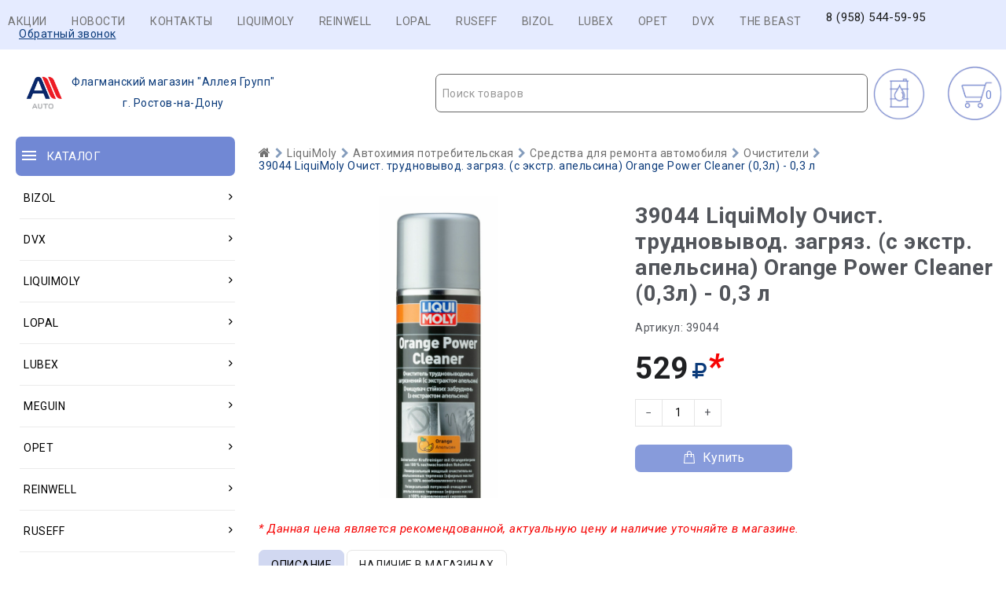

--- FILE ---
content_type: text/html; charset=UTF-8
request_url: https://maslenkino-liquimoly.ru/39044.html
body_size: 9863
content:
<!DOCTYPE html>
<html lang="ru"><head>
	<meta charset="utf-8">
	<meta http-equiv="Content-Type" content="text/html; charset=UTF-8" />
	<meta name="robots" content="index, follow" />
	
	<title>39044 LiquiMoly Очист. трудновывод. загряз. (с экстр. апельсина) Orange Power Cleaner (0,3л) - 0,3 л | Liqui Moly в г. Ростов-на-Дону </title>
	
	<meta name="description" content="39044 LiquiMoly Очист. трудновывод. загряз. (с экстр. апельсина) Orange Power Cleaner (0,3л) - 0,3 л | Liqui Moly в г. Ростов-на-Дону  - Автокосметика для автомобиля г. Ростов-на-Дону 39044 LiquiMoly Очист. трудновывод. загряз. (с экстр. апельсина) Orange Power Cleaner (0,3л) - 0,3 л | Liqui Moly в г. Ростов-на-Дону " />
	<meta name="keywords" content="39044 LiquiMoly Очист. трудновывод. загряз. (с экстр. апельсина) Orange Power Cleaner (0,3л) - 0,3 л | Liqui Moly в г. Ростов-на-Дону " />
 
   <meta content="39044 LiquiMoly Очист. трудновывод. загряз. (с экстр. апельсина) Orange Power Cleaner (0,3л) - 0,3 л | Liqui Moly в г. Ростов-на-Дону  - Автокосметика для автомобиля г. Ростов-на-Дону 39044 LiquiMoly Очист. трудновывод. загряз. (с экстр. апельсина) Orange Power Cleaner (0,3л) - 0,3 л | Liqui Moly в г. Ростов-на-Дону " name="description" />
	<meta property="og:image" content="https://maslenkino-liquimoly.ru/_tmp/images/234ba5086996cea9e4b9910e14ed8a76.png" />	<meta property="og:type" content="webpage">
		<meta property="og:title" content="39044 LiquiMoly Очист. трудновывод. загряз. (с экстр. апельсина) Orange Power Cleaner (0,3л) - 0,3 л | Liqui Moly в г. Ростов-на-Дону " />
		<meta property="og:description" content="39044 LiquiMoly Очист. трудновывод. загряз. (с экстр. апельсина) Orange Power Cleaner (0,3л) - 0,3 л | Liqui Moly в г. Ростов-на-Дону  - Автокосметика для автомобиля г. Ростов-на-Дону 39044 LiquiMoly Очист. трудновывод. загряз. (с экстр. апельсина) Orange Power Cleaner (0,3л) - 0,3 л | Liqui Moly в г. Ростов-на-Дону  " />
			
			
	<base href="https://maslenkino-liquimoly.ru/">
	<link rel="icon" href="https://maslenkino-liquimoly.ru/design/Carol222/images/favicon.ico" type="image/vnd.microsoft.icon" />
	
	<meta http-equiv="Content-Type" content="text/html; charset=utf-8">
	<meta http-equiv="Content-Language" content="ru">
	<meta name="viewport" content="width=device-width, user-scalable=no, initial-scale=1.0, maximum-scale=1.0, minimum-scale=1.0">
	<link href="design/Carol222/images/favicon.ico" type="image/x-icon" rel="icon">
	<link href="design/Carol222/images/favicon.ico" type="image/x-icon" rel="shortcut icon">
	<link rel="stylesheet" href="design/Carol222/ajax/ajax/owl.carousel.min.css" />
	<link rel="stylesheet" href="design/Carol222/ajax/ajax/owl.theme.green.min.css" />
	<link rel="stylesheet" href="https://cdnjs.cloudflare.com/ajax/libs/select2/4.1.0-beta.1/css/select2.min.css" />
	<link href="design/Carol222/css/style.css?v=5" rel="stylesheet">
	<link href="design/Carol222/css/responsive.css?v=4" rel="stylesheet">
	<link rel="stylesheet" href="design/Carol222/ajax/ajax/font-awesome.min.css" />
	<script src="design/Carol222/js/jquery-2.1.4.min.js"></script>
	<script src="design/Carol222/js/jquery-ui.min.js"></script>
	<script src="design/Carol222/js/jquery.fancybox.min.js"></script>
	<script src="design/Carol222/js/jquery.autocomplete-min.js"></script>
	<script src="design/Carol222/js/slick.min.js"></script>
	<script src="design/Carol222/js/jquery.matchHeight.js"></script>
	<script>
		/* Глобальный обьект */
		/* все глобальные переменные добавляем в оъект и работаем с ним!!! */
		var okay = {};

		okay.is_preorder = 1;
	</script>
	<script src="design/Carol222/ajax/owl.carousel.min.js"></script>
	<script src="design/Carol222/ajax/jquery.maskedinput.min.js"></script>
	<script src="/design/Carol222/js/select2.full.js"></script>
	<script src="https://cdnjs.cloudflare.com/ajax/libs/select2/4.1.0-beta.1/js/i18n/ru.min.js"></script>
	<script src="design/Carol222/js/okay.js?v=6"></script>
	<script src="design/Carol222/js/baloon.js"></script>
</head>

<body>
	<header>
		<nav id="top_nav">
			<div class="container">
				<div id="menu_icon" class="hidden_md"></div>
				<ul id="menu" class="hidden_sm" style=" float: right; ">
					<li><a class="nav_link" href="/akcia.html">Акции</a></li>
					<li><a class="nav_link" href="/novosti.html">Новости</a></li>
					<li><a class="nav_link" href="/contacts.html">Контакты</a></li>
					
                                        <li><a class="nav_link"  href="/LIQUIMOLY.html">LIQUIMOLY</a></li>
                                        <li><a class="nav_link"  href="/REINWELL.html">REINWELL</a></li>
                                        <li><a class="nav_link"  href="/LOPAL.html">LOPAL</a></li>
                                        <li><a class="nav_link"  href="/RUSEFF.html">RUSEFF</a></li>
                                        <li><a class="nav_link"  href="/BIZOL.html">BIZOL</a></li>
                                        <li><a class="nav_link"  href="/LUBEX.html">LUBEX</a></li>
                                        <li><a class="nav_link"  href="/OPET.html">OPET</a></li>
                                        <li><a class="nav_link"  href="/DVX.html">DVX</a></li>
                                        <li><a class="nav_link"  href="/REI.html">THE BEAST</a></li>
					
					<li><div id="free_shipping"></div>
				<div id="top_phones"><a href="tel:8 (958) 544-59-95">8 (958) 544-59-95</a></div></li>
			<li>	<div class="callback_wra">
					<a href="#callback">Обратный звонок</a>
				</div></li>
			</div>
				</ul>
			</div>
		</nav>
		<div id="header">
			  
					
				
		
				
		</div>
		<div id="header_bottom">
			<div class="container">
				
				<div class="container">
				<div id="logo">
					<a href="/"><img src="/_tmp/cropped-cropped-cropped-logo-100x74-1-2-1.png" align="left" alt="Liqui Moly в г. Ростов-на-Дону "><p style="text-decoration: none;display: inline-block;padding: 13px 1px 1px;">Флагманский магазин "Аллея Групп"</p><br>г. Ростов-на-Дону</a>
				</div>
				
			
					 
					 
					<div class="row">
					<div id="cart_informer" class="col-xs-12">
						<div class="cart_info">
							<span>  -</span>
						</div>
					</div> 
				 
				   <div id="selection-button-wrap" class="col-xs-">
						<a class="selection-butto" href="/podbor.html" style=" display: inline-block;padding: 35px 0 35px 75px;background-image: url(/_sys/templates/123123.svg);background-size: 80px 80px;">
							<span>
								<img  >
								</span>
						</a>
					</div>
				
					
					
					
					<div id="search_account_container" class="col-xs-12">
						   
						<select id="products-search"></select>
						
					</div>
				</div>
			</div>
		</div>
	</header>
	<div id="main">
			<div class="container">
				<div class="row">
					<div class="col-xs-12 col-lg-3"><div id="catalog_nav" class="col-xs-12">
	<div id="nav_heading">
		<span>Каталог</span>
		<span class="hidden_lg catalog_switch fn_catalog_switch"></span>
	</div>
</div><br> <br>

<nav id="catalog_menu" class="hidden_small">
	<ul><li class="parent"><a href="/category-3561.html"><span>BIZOL</span> <i class="angle_icon hidden_small"><svg version="1.1" xmlns="http://www.w3.org/2000/svg" xmlns:xlink="http://www.w3.org/1999/xlink" width="9" height="14" viewbox="0 0 9 14"><path fill="currentColor" d="M8.398 5.75q0 0.102-0.078 0.18l-3.641 3.641q-0.078 0.078-0.18 0.078t-0.18-0.078l-3.641-3.641q-0.078-0.078-0.078-0.18t0.078-0.18l0.391-0.391q0.078-0.078 0.18-0.078t0.18 0.078l3.070 3.070 3.070-3.070q0.078-0.078 0.18-0.078t0.18 0.078l0.391 0.391q0.078 0.078 0.078 0.18z"></path></svg></i></a> <i class="cat_switch hidden_lg"><svg version="1.1" xmlns="http://www.w3.org/2000/svg" xmlns:xlink="http://www.w3.org/1999/xlink" width="9" height="14" viewbox="0 0 9 14"><path fill="currentColor" d="M8.398 5.75q0 0.102-0.078 0.18l-3.641 3.641q-0.078 0.078-0.18 0.078t-0.18-0.078l-3.641-3.641q-0.078-0.078-0.078-0.18t0.078-0.18l0.391-0.391q0.078-0.078 0.18-0.078t0.18 0.078l3.070 3.070 3.070-3.070q0.078-0.078 0.18-0.078t0.18 0.078l0.391 0.391q0.078 0.078 0.078 0.18z"></path></svg></i><div class="submenu"><ul><li class="parent"><a href="/category-3609.html"><span>Масла и смазки</span> <i class="angle_icon hidden_small"><svg version="1.1" xmlns="http://www.w3.org/2000/svg" xmlns:xlink="http://www.w3.org/1999/xlink" width="9" height="14" viewbox="0 0 9 14"><path fill="currentColor" d="M8.398 5.75q0 0.102-0.078 0.18l-3.641 3.641q-0.078 0.078-0.18 0.078t-0.18-0.078l-3.641-3.641q-0.078-0.078-0.078-0.18t0.078-0.18l0.391-0.391q0.078-0.078 0.18-0.078t0.18 0.078l3.070 3.070 3.070-3.070q0.078-0.078 0.18-0.078t0.18 0.078l0.391 0.391q0.078 0.078 0.078 0.18z"></path></svg></i></a> <i class="cat_switch hidden_lg"><svg version="1.1" xmlns="http://www.w3.org/2000/svg" xmlns:xlink="http://www.w3.org/1999/xlink" width="9" height="14" viewbox="0 0 9 14"><path fill="currentColor" d="M8.398 5.75q0 0.102-0.078 0.18l-3.641 3.641q-0.078 0.078-0.18 0.078t-0.18-0.078l-3.641-3.641q-0.078-0.078-0.078-0.18t0.078-0.18l0.391-0.391q0.078-0.078 0.18-0.078t0.18 0.078l3.070 3.070 3.070-3.070q0.078-0.078 0.18-0.078t0.18 0.078l0.391 0.391q0.078 0.078 0.078 0.18z"></path></svg></i><div class="submenu"><ul><li><a href="/category-3771.html"><span>Моторные масла для грузовиков и автобусов</span></a></li><li class="parent"><a href="/category-3610.html"><span>Моторные масла для легковых автомобилей и легких грузовиков</span> <i class="angle_icon hidden_small"><svg version="1.1" xmlns="http://www.w3.org/2000/svg" xmlns:xlink="http://www.w3.org/1999/xlink" width="9" height="14" viewbox="0 0 9 14"><path fill="currentColor" d="M8.398 5.75q0 0.102-0.078 0.18l-3.641 3.641q-0.078 0.078-0.18 0.078t-0.18-0.078l-3.641-3.641q-0.078-0.078-0.078-0.18t0.078-0.18l0.391-0.391q0.078-0.078 0.18-0.078t0.18 0.078l3.070 3.070 3.070-3.070q0.078-0.078 0.18-0.078t0.18 0.078l0.391 0.391q0.078 0.078 0.078 0.18z"></path></svg></i></a> <i class="cat_switch hidden_lg"><svg version="1.1" xmlns="http://www.w3.org/2000/svg" xmlns:xlink="http://www.w3.org/1999/xlink" width="9" height="14" viewbox="0 0 9 14"><path fill="currentColor" d="M8.398 5.75q0 0.102-0.078 0.18l-3.641 3.641q-0.078 0.078-0.18 0.078t-0.18-0.078l-3.641-3.641q-0.078-0.078-0.078-0.18t0.078-0.18l0.391-0.391q0.078-0.078 0.18-0.078t0.18 0.078l3.070 3.070 3.070-3.070q0.078-0.078 0.18-0.078t0.18 0.078l0.391 0.391q0.078 0.078 0.078 0.18z"></path></svg></i><div class="submenu"><ul><li><a href="/category-3772.html"><span>Allround</span></a></li><li><a href="/category-3611.html"><span>Green Oil +</span></a></li><li><a href="/category-3791.html"><span>Initial</span></a></li><li><a href="/category-3769.html"><span>Technology</span></a></li></ul></div></li><li class="parent"><a href="/category-3766.html"><span>Трансмиссионные масла и ATF</span> <i class="angle_icon hidden_small"><svg version="1.1" xmlns="http://www.w3.org/2000/svg" xmlns:xlink="http://www.w3.org/1999/xlink" width="9" height="14" viewbox="0 0 9 14"><path fill="currentColor" d="M8.398 5.75q0 0.102-0.078 0.18l-3.641 3.641q-0.078 0.078-0.18 0.078t-0.18-0.078l-3.641-3.641q-0.078-0.078-0.078-0.18t0.078-0.18l0.391-0.391q0.078-0.078 0.18-0.078t0.18 0.078l3.070 3.070 3.070-3.070q0.078-0.078 0.18-0.078t0.18 0.078l0.391 0.391q0.078 0.078 0.078 0.18z"></path></svg></i></a> <i class="cat_switch hidden_lg"><svg version="1.1" xmlns="http://www.w3.org/2000/svg" xmlns:xlink="http://www.w3.org/1999/xlink" width="9" height="14" viewbox="0 0 9 14"><path fill="currentColor" d="M8.398 5.75q0 0.102-0.078 0.18l-3.641 3.641q-0.078 0.078-0.18 0.078t-0.18-0.078l-3.641-3.641q-0.078-0.078-0.078-0.18t0.078-0.18l0.391-0.391q0.078-0.078 0.18-0.078t0.18 0.078l3.070 3.070 3.070-3.070q0.078-0.078 0.18-0.078t0.18 0.078l0.391 0.391q0.078 0.078 0.078 0.18z"></path></svg></i><div class="submenu"><ul><li><a href="/category-3770.html"><span>Для АКПП и ГУР</span></a></li><li><a href="/category-3767.html"><span>Для МКПП и приводных мостов</span></a></li></ul></div></li></ul></div></li><li class="parent"><a href="/category-3718.html"><span>Сервисная химия</span> <i class="angle_icon hidden_small"><svg version="1.1" xmlns="http://www.w3.org/2000/svg" xmlns:xlink="http://www.w3.org/1999/xlink" width="9" height="14" viewbox="0 0 9 14"><path fill="currentColor" d="M8.398 5.75q0 0.102-0.078 0.18l-3.641 3.641q-0.078 0.078-0.18 0.078t-0.18-0.078l-3.641-3.641q-0.078-0.078-0.078-0.18t0.078-0.18l0.391-0.391q0.078-0.078 0.18-0.078t0.18 0.078l3.070 3.070 3.070-3.070q0.078-0.078 0.18-0.078t0.18 0.078l0.391 0.391q0.078 0.078 0.078 0.18z"></path></svg></i></a> <i class="cat_switch hidden_lg"><svg version="1.1" xmlns="http://www.w3.org/2000/svg" xmlns:xlink="http://www.w3.org/1999/xlink" width="9" height="14" viewbox="0 0 9 14"><path fill="currentColor" d="M8.398 5.75q0 0.102-0.078 0.18l-3.641 3.641q-0.078 0.078-0.18 0.078t-0.18-0.078l-3.641-3.641q-0.078-0.078-0.078-0.18t0.078-0.18l0.391-0.391q0.078-0.078 0.18-0.078t0.18 0.078l3.070 3.070 3.070-3.070q0.078-0.078 0.18-0.078t0.18 0.078l0.391 0.391q0.078 0.078 0.078 0.18z"></path></svg></i><div class="submenu"><ul><li><a href="/category-3764.html"><span>Очистители</span></a></li><li><a href="/category-3765.html"><span>Присадки</span></a></li><li><a href="/category-3788.html"><span>Присадки Pro Line</span></a></li><li><a href="/category-3719.html"><span>Технические спреи</span></a></li></ul></div></li><li><a href="/category-3562.html"><span>Эксплуатационные жидкости</span></a></li></ul></div></li><li class="parent"><a href="/category-3839.html"><span>DVX</span> <i class="angle_icon hidden_small"><svg version="1.1" xmlns="http://www.w3.org/2000/svg" xmlns:xlink="http://www.w3.org/1999/xlink" width="9" height="14" viewbox="0 0 9 14"><path fill="currentColor" d="M8.398 5.75q0 0.102-0.078 0.18l-3.641 3.641q-0.078 0.078-0.18 0.078t-0.18-0.078l-3.641-3.641q-0.078-0.078-0.078-0.18t0.078-0.18l0.391-0.391q0.078-0.078 0.18-0.078t0.18 0.078l3.070 3.070 3.070-3.070q0.078-0.078 0.18-0.078t0.18 0.078l0.391 0.391q0.078 0.078 0.078 0.18z"></path></svg></i></a> <i class="cat_switch hidden_lg"><svg version="1.1" xmlns="http://www.w3.org/2000/svg" xmlns:xlink="http://www.w3.org/1999/xlink" width="9" height="14" viewbox="0 0 9 14"><path fill="currentColor" d="M8.398 5.75q0 0.102-0.078 0.18l-3.641 3.641q-0.078 0.078-0.18 0.078t-0.18-0.078l-3.641-3.641q-0.078-0.078-0.078-0.18t0.078-0.18l0.391-0.391q0.078-0.078 0.18-0.078t0.18 0.078l3.070 3.070 3.070-3.070q0.078-0.078 0.18-0.078t0.18 0.078l0.391 0.391q0.078 0.078 0.078 0.18z"></path></svg></i><div class="submenu"><ul><li><a href="/category-4960.html"><span>Автокосметика</span></a></li><li><a href="/category-4963.html"><span>Мотоциклетная программа</span></a></li><li><a href="/category-3844.html"><span>Оружейная программа</span></a></li><li><a href="/category-4966.html"><span>Присадки</span></a></li><li class="parent"><a href="/category-4958.html"><span>Средства для ремонта автомобиля</span> <i class="angle_icon hidden_small"><svg version="1.1" xmlns="http://www.w3.org/2000/svg" xmlns:xlink="http://www.w3.org/1999/xlink" width="9" height="14" viewbox="0 0 9 14"><path fill="currentColor" d="M8.398 5.75q0 0.102-0.078 0.18l-3.641 3.641q-0.078 0.078-0.18 0.078t-0.18-0.078l-3.641-3.641q-0.078-0.078-0.078-0.18t0.078-0.18l0.391-0.391q0.078-0.078 0.18-0.078t0.18 0.078l3.070 3.070 3.070-3.070q0.078-0.078 0.18-0.078t0.18 0.078l0.391 0.391q0.078 0.078 0.078 0.18z"></path></svg></i></a> <i class="cat_switch hidden_lg"><svg version="1.1" xmlns="http://www.w3.org/2000/svg" xmlns:xlink="http://www.w3.org/1999/xlink" width="9" height="14" viewbox="0 0 9 14"><path fill="currentColor" d="M8.398 5.75q0 0.102-0.078 0.18l-3.641 3.641q-0.078 0.078-0.18 0.078t-0.18-0.078l-3.641-3.641q-0.078-0.078-0.078-0.18t0.078-0.18l0.391-0.391q0.078-0.078 0.18-0.078t0.18 0.078l3.070 3.070 3.070-3.070q0.078-0.078 0.18-0.078t0.18 0.078l0.391 0.391q0.078 0.078 0.078 0.18z"></path></svg></i><div class="submenu"><ul><li><a href="/category-4964.html"><span>Очистители</span></a></li><li><a href="/category-4959.html"><span>Смазки</span></a></li><li><a href="/category-4965.html"><span>Средства для обслуживания электрооборудования автомобиля</span></a></li></ul></div></li></ul></div></li><li class="parent"><a href="/category-3526.html"><span>LiquiMoly</span> <i class="angle_icon hidden_small"><svg version="1.1" xmlns="http://www.w3.org/2000/svg" xmlns:xlink="http://www.w3.org/1999/xlink" width="9" height="14" viewbox="0 0 9 14"><path fill="currentColor" d="M8.398 5.75q0 0.102-0.078 0.18l-3.641 3.641q-0.078 0.078-0.18 0.078t-0.18-0.078l-3.641-3.641q-0.078-0.078-0.078-0.18t0.078-0.18l0.391-0.391q0.078-0.078 0.18-0.078t0.18 0.078l3.070 3.070 3.070-3.070q0.078-0.078 0.18-0.078t0.18 0.078l0.391 0.391q0.078 0.078 0.078 0.18z"></path></svg></i></a> <i class="cat_switch hidden_lg"><svg version="1.1" xmlns="http://www.w3.org/2000/svg" xmlns:xlink="http://www.w3.org/1999/xlink" width="9" height="14" viewbox="0 0 9 14"><path fill="currentColor" d="M8.398 5.75q0 0.102-0.078 0.18l-3.641 3.641q-0.078 0.078-0.18 0.078t-0.18-0.078l-3.641-3.641q-0.078-0.078-0.078-0.18t0.078-0.18l0.391-0.391q0.078-0.078 0.18-0.078t0.18 0.078l3.070 3.070 3.070-3.070q0.078-0.078 0.18-0.078t0.18 0.078l0.391 0.391q0.078 0.078 0.078 0.18z"></path></svg></i><div class="submenu"><ul><li class="parent"><a href="/category-3584.html"><span>Автокосметика</span> <i class="angle_icon hidden_small"><svg version="1.1" xmlns="http://www.w3.org/2000/svg" xmlns:xlink="http://www.w3.org/1999/xlink" width="9" height="14" viewbox="0 0 9 14"><path fill="currentColor" d="M8.398 5.75q0 0.102-0.078 0.18l-3.641 3.641q-0.078 0.078-0.18 0.078t-0.18-0.078l-3.641-3.641q-0.078-0.078-0.078-0.18t0.078-0.18l0.391-0.391q0.078-0.078 0.18-0.078t0.18 0.078l3.070 3.070 3.070-3.070q0.078-0.078 0.18-0.078t0.18 0.078l0.391 0.391q0.078 0.078 0.078 0.18z"></path></svg></i></a> <i class="cat_switch hidden_lg"><svg version="1.1" xmlns="http://www.w3.org/2000/svg" xmlns:xlink="http://www.w3.org/1999/xlink" width="9" height="14" viewbox="0 0 9 14"><path fill="currentColor" d="M8.398 5.75q0 0.102-0.078 0.18l-3.641 3.641q-0.078 0.078-0.18 0.078t-0.18-0.078l-3.641-3.641q-0.078-0.078-0.078-0.18t0.078-0.18l0.391-0.391q0.078-0.078 0.18-0.078t0.18 0.078l3.070 3.070 3.070-3.070q0.078-0.078 0.18-0.078t0.18 0.078l0.391 0.391q0.078 0.078 0.078 0.18z"></path></svg></i><div class="submenu"><ul><li><a href="/category-3815.html"><span>Аксессуары для мытья и полировки</span></a></li><li><a href="/category-3627.html"><span>Влажные салфетки</span></a></li><li><a href="/category-3669.html"><span>Для кузова</span></a></li><li><a href="/category-3585.html"><span>Для салона</span></a></li><li><a href="/category-3710.html"><span>Для стекол</span></a></li><li><a href="/category-3689.html"><span>Для шин и дисков</span></a></li></ul></div></li><li class="parent"><a href="/category-3552.html"><span>Автохимия потребительская</span> <i class="angle_icon hidden_small"><svg version="1.1" xmlns="http://www.w3.org/2000/svg" xmlns:xlink="http://www.w3.org/1999/xlink" width="9" height="14" viewbox="0 0 9 14"><path fill="currentColor" d="M8.398 5.75q0 0.102-0.078 0.18l-3.641 3.641q-0.078 0.078-0.18 0.078t-0.18-0.078l-3.641-3.641q-0.078-0.078-0.078-0.18t0.078-0.18l0.391-0.391q0.078-0.078 0.18-0.078t0.18 0.078l3.070 3.070 3.070-3.070q0.078-0.078 0.18-0.078t0.18 0.078l0.391 0.391q0.078 0.078 0.078 0.18z"></path></svg></i></a> <i class="cat_switch hidden_lg"><svg version="1.1" xmlns="http://www.w3.org/2000/svg" xmlns:xlink="http://www.w3.org/1999/xlink" width="9" height="14" viewbox="0 0 9 14"><path fill="currentColor" d="M8.398 5.75q0 0.102-0.078 0.18l-3.641 3.641q-0.078 0.078-0.18 0.078t-0.18-0.078l-3.641-3.641q-0.078-0.078-0.078-0.18t0.078-0.18l0.391-0.391q0.078-0.078 0.18-0.078t0.18 0.078l3.070 3.070 3.070-3.070q0.078-0.078 0.18-0.078t0.18 0.078l0.391 0.391q0.078 0.078 0.078 0.18z"></path></svg></i><div class="submenu"><ul><li><a href="/category-3810.html"><span>Для антикоррозионной и защитной обработки</span></a></li><li><a href="/category-3678.html"><span>Для очистки кондиционеров</span></a></li><li class="parent"><a href="/category-3782.html"><span>Присадки в моторные масла</span> <i class="angle_icon hidden_small"><svg version="1.1" xmlns="http://www.w3.org/2000/svg" xmlns:xlink="http://www.w3.org/1999/xlink" width="9" height="14" viewbox="0 0 9 14"><path fill="currentColor" d="M8.398 5.75q0 0.102-0.078 0.18l-3.641 3.641q-0.078 0.078-0.18 0.078t-0.18-0.078l-3.641-3.641q-0.078-0.078-0.078-0.18t0.078-0.18l0.391-0.391q0.078-0.078 0.18-0.078t0.18 0.078l3.070 3.070 3.070-3.070q0.078-0.078 0.18-0.078t0.18 0.078l0.391 0.391q0.078 0.078 0.078 0.18z"></path></svg></i></a> <i class="cat_switch hidden_lg"><svg version="1.1" xmlns="http://www.w3.org/2000/svg" xmlns:xlink="http://www.w3.org/1999/xlink" width="9" height="14" viewbox="0 0 9 14"><path fill="currentColor" d="M8.398 5.75q0 0.102-0.078 0.18l-3.641 3.641q-0.078 0.078-0.18 0.078t-0.18-0.078l-3.641-3.641q-0.078-0.078-0.078-0.18t0.078-0.18l0.391-0.391q0.078-0.078 0.18-0.078t0.18 0.078l3.070 3.070 3.070-3.070q0.078-0.078 0.18-0.078t0.18 0.078l0.391 0.391q0.078 0.078 0.078 0.18z"></path></svg></i><div class="submenu"><ul><li><a href="/category-3784.html"><span>Специальные средства</span></a></li><li><a href="/category-3783.html"><span>Средства для защиты двигателя</span></a></li></ul></div></li><li class="parent"><a href="/category-3666.html"><span>Присадки в топливо (бензин)</span> <i class="angle_icon hidden_small"><svg version="1.1" xmlns="http://www.w3.org/2000/svg" xmlns:xlink="http://www.w3.org/1999/xlink" width="9" height="14" viewbox="0 0 9 14"><path fill="currentColor" d="M8.398 5.75q0 0.102-0.078 0.18l-3.641 3.641q-0.078 0.078-0.18 0.078t-0.18-0.078l-3.641-3.641q-0.078-0.078-0.078-0.18t0.078-0.18l0.391-0.391q0.078-0.078 0.18-0.078t0.18 0.078l3.070 3.070 3.070-3.070q0.078-0.078 0.18-0.078t0.18 0.078l0.391 0.391q0.078 0.078 0.078 0.18z"></path></svg></i></a> <i class="cat_switch hidden_lg"><svg version="1.1" xmlns="http://www.w3.org/2000/svg" xmlns:xlink="http://www.w3.org/1999/xlink" width="9" height="14" viewbox="0 0 9 14"><path fill="currentColor" d="M8.398 5.75q0 0.102-0.078 0.18l-3.641 3.641q-0.078 0.078-0.18 0.078t-0.18-0.078l-3.641-3.641q-0.078-0.078-0.078-0.18t0.078-0.18l0.391-0.391q0.078-0.078 0.18-0.078t0.18 0.078l3.070 3.070 3.070-3.070q0.078-0.078 0.18-0.078t0.18 0.078l0.391 0.391q0.078 0.078 0.078 0.18z"></path></svg></i><div class="submenu"><ul><li><a href="/category-3717.html"><span>Защитные модифицирующие комплексы</span></a></li><li><a href="/category-3667.html"><span>Очистители системы питания</span></a></li><li><a href="/category-3675.html"><span>Специальные средства</span></a></li></ul></div></li><li class="parent"><a href="/category-3578.html"><span>Присадки в топливо (дизель)</span> <i class="angle_icon hidden_small"><svg version="1.1" xmlns="http://www.w3.org/2000/svg" xmlns:xlink="http://www.w3.org/1999/xlink" width="9" height="14" viewbox="0 0 9 14"><path fill="currentColor" d="M8.398 5.75q0 0.102-0.078 0.18l-3.641 3.641q-0.078 0.078-0.18 0.078t-0.18-0.078l-3.641-3.641q-0.078-0.078-0.078-0.18t0.078-0.18l0.391-0.391q0.078-0.078 0.18-0.078t0.18 0.078l3.070 3.070 3.070-3.070q0.078-0.078 0.18-0.078t0.18 0.078l0.391 0.391q0.078 0.078 0.078 0.18z"></path></svg></i></a> <i class="cat_switch hidden_lg"><svg version="1.1" xmlns="http://www.w3.org/2000/svg" xmlns:xlink="http://www.w3.org/1999/xlink" width="9" height="14" viewbox="0 0 9 14"><path fill="currentColor" d="M8.398 5.75q0 0.102-0.078 0.18l-3.641 3.641q-0.078 0.078-0.18 0.078t-0.18-0.078l-3.641-3.641q-0.078-0.078-0.078-0.18t0.078-0.18l0.391-0.391q0.078-0.078 0.18-0.078t0.18 0.078l3.070 3.070 3.070-3.070q0.078-0.078 0.18-0.078t0.18 0.078l0.391 0.391q0.078 0.078 0.078 0.18z"></path></svg></i><div class="submenu"><ul><li><a href="/category-3681.html"><span>Защитные и смазывающие присадки</span></a></li><li><a href="/category-3711.html"><span>Комплексные присадки</span></a></li><li><a href="/category-3789.html"><span>Очистители</span></a></li><li><a href="/category-3579.html"><span>Специальные средства</span></a></li></ul></div></li><li><a href="/category-3637.html"><span>Присадки в трансмиссионные масла</span></a></li><li><a href="/category-3553.html"><span>Промывки масляной системы</span></a></li><li class="parent"><a href="/category-3607.html"><span>Средства для ремонта автомобиля</span> <i class="angle_icon hidden_small"><svg version="1.1" xmlns="http://www.w3.org/2000/svg" xmlns:xlink="http://www.w3.org/1999/xlink" width="9" height="14" viewbox="0 0 9 14"><path fill="currentColor" d="M8.398 5.75q0 0.102-0.078 0.18l-3.641 3.641q-0.078 0.078-0.18 0.078t-0.18-0.078l-3.641-3.641q-0.078-0.078-0.078-0.18t0.078-0.18l0.391-0.391q0.078-0.078 0.18-0.078t0.18 0.078l3.070 3.070 3.070-3.070q0.078-0.078 0.18-0.078t0.18 0.078l0.391 0.391q0.078 0.078 0.078 0.18z"></path></svg></i></a> <i class="cat_switch hidden_lg"><svg version="1.1" xmlns="http://www.w3.org/2000/svg" xmlns:xlink="http://www.w3.org/1999/xlink" width="9" height="14" viewbox="0 0 9 14"><path fill="currentColor" d="M8.398 5.75q0 0.102-0.078 0.18l-3.641 3.641q-0.078 0.078-0.18 0.078t-0.18-0.078l-3.641-3.641q-0.078-0.078-0.078-0.18t0.078-0.18l0.391-0.391q0.078-0.078 0.18-0.078t0.18 0.078l3.070 3.070 3.070-3.070q0.078-0.078 0.18-0.078t0.18 0.078l0.391 0.391q0.078 0.078 0.078 0.18z"></path></svg></i><div class="submenu"><ul><li><a href="/category-3670.html"><span>Высокотемпературные смазки и пасты. Средства для ремонта выхлопной системы.</span></a></li><li><a href="/category-3608.html"><span>Очистители</span></a></li><li><a href="/category-3673.html"><span>Прочие средства</span></a></li><li><a href="/category-3668.html"><span>Растворители ржавчины</span></a></li><li><a href="/category-3674.html"><span>Смазки для различных механизмов автомобиля</span></a></li><li><a href="/category-3816.html"><span>Средства для консервации</span></a></li><li><a href="/category-3817.html"><span>Средства для обнаружения мест утечек</span></a></li><li><a href="/category-3728.html"><span>Средства для обслуживания электрооборудования автомобиля</span></a></li><li><a href="/category-3818.html"><span>Средства для рук</span></a></li><li><a href="/category-3806.html"><span>Универсальные средства</span></a></li></ul></div></li><li><a href="/category-3786.html"><span>Средства для системы охлаждения</span></a></li></ul></div></li><li class="parent"><a href="/category-3540.html"><span>Автохимия профессиональная</span> <i class="angle_icon hidden_small"><svg version="1.1" xmlns="http://www.w3.org/2000/svg" xmlns:xlink="http://www.w3.org/1999/xlink" width="9" height="14" viewbox="0 0 9 14"><path fill="currentColor" d="M8.398 5.75q0 0.102-0.078 0.18l-3.641 3.641q-0.078 0.078-0.18 0.078t-0.18-0.078l-3.641-3.641q-0.078-0.078-0.078-0.18t0.078-0.18l0.391-0.391q0.078-0.078 0.18-0.078t0.18 0.078l3.070 3.070 3.070-3.070q0.078-0.078 0.18-0.078t0.18 0.078l0.391 0.391q0.078 0.078 0.078 0.18z"></path></svg></i></a> <i class="cat_switch hidden_lg"><svg version="1.1" xmlns="http://www.w3.org/2000/svg" xmlns:xlink="http://www.w3.org/1999/xlink" width="9" height="14" viewbox="0 0 9 14"><path fill="currentColor" d="M8.398 5.75q0 0.102-0.078 0.18l-3.641 3.641q-0.078 0.078-0.18 0.078t-0.18-0.078l-3.641-3.641q-0.078-0.078-0.078-0.18t0.078-0.18l0.391-0.391q0.078-0.078 0.18-0.078t0.18 0.078l3.070 3.070 3.070-3.070q0.078-0.078 0.18-0.078t0.18 0.078l0.391 0.391q0.078 0.078 0.078 0.18z"></path></svg></i><div class="submenu"><ul><li><a href="/category-3658.html"><span>Для антикоррозионной и защитной обработки</span></a></li><li class="parent"><a href="/category-3664.html"><span>Для кузовных операций</span> <i class="angle_icon hidden_small"><svg version="1.1" xmlns="http://www.w3.org/2000/svg" xmlns:xlink="http://www.w3.org/1999/xlink" width="9" height="14" viewbox="0 0 9 14"><path fill="currentColor" d="M8.398 5.75q0 0.102-0.078 0.18l-3.641 3.641q-0.078 0.078-0.18 0.078t-0.18-0.078l-3.641-3.641q-0.078-0.078-0.078-0.18t0.078-0.18l0.391-0.391q0.078-0.078 0.18-0.078t0.18 0.078l3.070 3.070 3.070-3.070q0.078-0.078 0.18-0.078t0.18 0.078l0.391 0.391q0.078 0.078 0.078 0.18z"></path></svg></i></a> <i class="cat_switch hidden_lg"><svg version="1.1" xmlns="http://www.w3.org/2000/svg" xmlns:xlink="http://www.w3.org/1999/xlink" width="9" height="14" viewbox="0 0 9 14"><path fill="currentColor" d="M8.398 5.75q0 0.102-0.078 0.18l-3.641 3.641q-0.078 0.078-0.18 0.078t-0.18-0.078l-3.641-3.641q-0.078-0.078-0.078-0.18t0.078-0.18l0.391-0.391q0.078-0.078 0.18-0.078t0.18 0.078l3.070 3.070 3.070-3.070q0.078-0.078 0.18-0.078t0.18 0.078l0.391 0.391q0.078 0.078 0.078 0.18z"></path></svg></i><div class="submenu"><ul><li><a href="/category-3665.html"><span>Вклейка стекол</span></a></li><li><a href="/category-3684.html"><span>Для ремонта кузова</span></a></li></ul></div></li><li><a href="/category-3663.html"><span>Для очистки и заправки кондиционеров</span></a></li><li class="parent"><a href="/category-3679.html"><span>Для профессиональной очистки бензиновых и дизельных топливных систем</span> <i class="angle_icon hidden_small"><svg version="1.1" xmlns="http://www.w3.org/2000/svg" xmlns:xlink="http://www.w3.org/1999/xlink" width="9" height="14" viewbox="0 0 9 14"><path fill="currentColor" d="M8.398 5.75q0 0.102-0.078 0.18l-3.641 3.641q-0.078 0.078-0.18 0.078t-0.18-0.078l-3.641-3.641q-0.078-0.078-0.078-0.18t0.078-0.18l0.391-0.391q0.078-0.078 0.18-0.078t0.18 0.078l3.070 3.070 3.070-3.070q0.078-0.078 0.18-0.078t0.18 0.078l0.391 0.391q0.078 0.078 0.078 0.18z"></path></svg></i></a> <i class="cat_switch hidden_lg"><svg version="1.1" xmlns="http://www.w3.org/2000/svg" xmlns:xlink="http://www.w3.org/1999/xlink" width="9" height="14" viewbox="0 0 9 14"><path fill="currentColor" d="M8.398 5.75q0 0.102-0.078 0.18l-3.641 3.641q-0.078 0.078-0.18 0.078t-0.18-0.078l-3.641-3.641q-0.078-0.078-0.078-0.18t0.078-0.18l0.391-0.391q0.078-0.078 0.18-0.078t0.18 0.078l3.070 3.070 3.070-3.070q0.078-0.078 0.18-0.078t0.18 0.078l0.391 0.391q0.078 0.078 0.078 0.18z"></path></svg></i><div class="submenu"><ul><li><a href="/category-3680.html"><span>Для профессиональной очистки бензиновых топливных систем</span></a></li><li><a href="/category-3687.html"><span>Для профессиональной очистки дизельных топливных систем</span></a></li></ul></div></li><li><a href="/category-3691.html"><span>Оборудование для автосервисов и экспресс-услуг</span></a></li><li class="parent"><a href="/category-3682.html"><span>Присадки Pro Line</span> <i class="angle_icon hidden_small"><svg version="1.1" xmlns="http://www.w3.org/2000/svg" xmlns:xlink="http://www.w3.org/1999/xlink" width="9" height="14" viewbox="0 0 9 14"><path fill="currentColor" d="M8.398 5.75q0 0.102-0.078 0.18l-3.641 3.641q-0.078 0.078-0.18 0.078t-0.18-0.078l-3.641-3.641q-0.078-0.078-0.078-0.18t0.078-0.18l0.391-0.391q0.078-0.078 0.18-0.078t0.18 0.078l3.070 3.070 3.070-3.070q0.078-0.078 0.18-0.078t0.18 0.078l0.391 0.391q0.078 0.078 0.078 0.18z"></path></svg></i></a> <i class="cat_switch hidden_lg"><svg version="1.1" xmlns="http://www.w3.org/2000/svg" xmlns:xlink="http://www.w3.org/1999/xlink" width="9" height="14" viewbox="0 0 9 14"><path fill="currentColor" d="M8.398 5.75q0 0.102-0.078 0.18l-3.641 3.641q-0.078 0.078-0.18 0.078t-0.18-0.078l-3.641-3.641q-0.078-0.078-0.078-0.18t0.078-0.18l0.391-0.391q0.078-0.078 0.18-0.078t0.18 0.078l3.070 3.070 3.070-3.070q0.078-0.078 0.18-0.078t0.18 0.078l0.391 0.391q0.078 0.078 0.078 0.18z"></path></svg></i><div class="submenu"><ul><li><a href="/category-3804.html"><span>Присадки в моторные масла Pro Line</span></a></li><li><a href="/category-3833.html"><span>Присадки в топливо (дизель) Pro Line</span></a></li><li><a href="/category-3834.html"><span>Присадки в трансмиссионные масла Pro Line</span></a></li><li><a href="/category-3683.html"><span>Промывки масляной системы Pro Line</span></a></li><li><a href="/category-3805.html"><span>Средства для системы охлаждения Pro Line</span></a></li></ul></div></li><li class="parent"><a href="/category-3541.html"><span>Средства для ремонта автомобиля Pro Line</span> <i class="angle_icon hidden_small"><svg version="1.1" xmlns="http://www.w3.org/2000/svg" xmlns:xlink="http://www.w3.org/1999/xlink" width="9" height="14" viewbox="0 0 9 14"><path fill="currentColor" d="M8.398 5.75q0 0.102-0.078 0.18l-3.641 3.641q-0.078 0.078-0.18 0.078t-0.18-0.078l-3.641-3.641q-0.078-0.078-0.078-0.18t0.078-0.18l0.391-0.391q0.078-0.078 0.18-0.078t0.18 0.078l3.070 3.070 3.070-3.070q0.078-0.078 0.18-0.078t0.18 0.078l0.391 0.391q0.078 0.078 0.078 0.18z"></path></svg></i></a> <i class="cat_switch hidden_lg"><svg version="1.1" xmlns="http://www.w3.org/2000/svg" xmlns:xlink="http://www.w3.org/1999/xlink" width="9" height="14" viewbox="0 0 9 14"><path fill="currentColor" d="M8.398 5.75q0 0.102-0.078 0.18l-3.641 3.641q-0.078 0.078-0.18 0.078t-0.18-0.078l-3.641-3.641q-0.078-0.078-0.078-0.18t0.078-0.18l0.391-0.391q0.078-0.078 0.18-0.078t0.18 0.078l3.070 3.070 3.070-3.070q0.078-0.078 0.18-0.078t0.18 0.078l0.391 0.391q0.078 0.078 0.078 0.18z"></path></svg></i><div class="submenu"><ul><li><a href="/category-3662.html"><span>Автосервисные составы</span></a></li><li><a href="/category-3685.html"><span>Прочие средства</span></a></li><li><a href="/category-3830.html"><span>Растворители ржавчины</span></a></li><li><a href="/category-3542.html"><span>Средства для обслуживания сажевых фильтров</span></a></li><li><a href="/category-3829.html"><span>Средства для обслуживания электрооборудования автомобиля</span></a></li><li><a href="/category-3671.html"><span>Средства для рук</span></a></li></ul></div></li><li><a href="/category-3551.html"><span>Формирователи прокладок, клеи и герметики</span></a></li></ul></div></li><li><a href="/category-3831.html"><span>Велосипедная программа</span></a></li><li><a href="/category-3672.html"><span>Консистентные смазки</span></a></li><li class="parent"><a href="/category-3586.html"><span>Лодочная программа</span> <i class="angle_icon hidden_small"><svg version="1.1" xmlns="http://www.w3.org/2000/svg" xmlns:xlink="http://www.w3.org/1999/xlink" width="9" height="14" viewbox="0 0 9 14"><path fill="currentColor" d="M8.398 5.75q0 0.102-0.078 0.18l-3.641 3.641q-0.078 0.078-0.18 0.078t-0.18-0.078l-3.641-3.641q-0.078-0.078-0.078-0.18t0.078-0.18l0.391-0.391q0.078-0.078 0.18-0.078t0.18 0.078l3.070 3.070 3.070-3.070q0.078-0.078 0.18-0.078t0.18 0.078l0.391 0.391q0.078 0.078 0.078 0.18z"></path></svg></i></a> <i class="cat_switch hidden_lg"><svg version="1.1" xmlns="http://www.w3.org/2000/svg" xmlns:xlink="http://www.w3.org/1999/xlink" width="9" height="14" viewbox="0 0 9 14"><path fill="currentColor" d="M8.398 5.75q0 0.102-0.078 0.18l-3.641 3.641q-0.078 0.078-0.18 0.078t-0.18-0.078l-3.641-3.641q-0.078-0.078-0.078-0.18t0.078-0.18l0.391-0.391q0.078-0.078 0.18-0.078t0.18 0.078l3.070 3.070 3.070-3.070q0.078-0.078 0.18-0.078t0.18 0.078l0.391 0.391q0.078 0.078 0.078 0.18z"></path></svg></i><div class="submenu"><ul><li><a href="/category-3827.html"><span>Консистентные смазки для лодок</span></a></li><li class="parent"><a href="/category-3713.html"><span>Лодочная химия</span> <i class="angle_icon hidden_small"><svg version="1.1" xmlns="http://www.w3.org/2000/svg" xmlns:xlink="http://www.w3.org/1999/xlink" width="9" height="14" viewbox="0 0 9 14"><path fill="currentColor" d="M8.398 5.75q0 0.102-0.078 0.18l-3.641 3.641q-0.078 0.078-0.18 0.078t-0.18-0.078l-3.641-3.641q-0.078-0.078-0.078-0.18t0.078-0.18l0.391-0.391q0.078-0.078 0.18-0.078t0.18 0.078l3.070 3.070 3.070-3.070q0.078-0.078 0.18-0.078t0.18 0.078l0.391 0.391q0.078 0.078 0.078 0.18z"></path></svg></i></a> <i class="cat_switch hidden_lg"><svg version="1.1" xmlns="http://www.w3.org/2000/svg" xmlns:xlink="http://www.w3.org/1999/xlink" width="9" height="14" viewbox="0 0 9 14"><path fill="currentColor" d="M8.398 5.75q0 0.102-0.078 0.18l-3.641 3.641q-0.078 0.078-0.18 0.078t-0.18-0.078l-3.641-3.641q-0.078-0.078-0.078-0.18t0.078-0.18l0.391-0.391q0.078-0.078 0.18-0.078t0.18 0.078l3.070 3.070 3.070-3.070q0.078-0.078 0.18-0.078t0.18 0.078l0.391 0.391q0.078 0.078 0.078 0.18z"></path></svg></i><div class="submenu"><ul><li><a href="/category-3714.html"><span>Дополнительные средства по уходу за лодками</span></a></li><li><a href="/category-3826.html"><span>Присадки в топливо (бензин)</span></a></li><li><a href="/category-3828.html"><span>Присадки в топливо (дизель)</span></a></li></ul></div></li><li class="parent"><a href="/category-3616.html"><span>Моторные масла линейки Marine</span> <i class="angle_icon hidden_small"><svg version="1.1" xmlns="http://www.w3.org/2000/svg" xmlns:xlink="http://www.w3.org/1999/xlink" width="9" height="14" viewbox="0 0 9 14"><path fill="currentColor" d="M8.398 5.75q0 0.102-0.078 0.18l-3.641 3.641q-0.078 0.078-0.18 0.078t-0.18-0.078l-3.641-3.641q-0.078-0.078-0.078-0.18t0.078-0.18l0.391-0.391q0.078-0.078 0.18-0.078t0.18 0.078l3.070 3.070 3.070-3.070q0.078-0.078 0.18-0.078t0.18 0.078l0.391 0.391q0.078 0.078 0.078 0.18z"></path></svg></i></a> <i class="cat_switch hidden_lg"><svg version="1.1" xmlns="http://www.w3.org/2000/svg" xmlns:xlink="http://www.w3.org/1999/xlink" width="9" height="14" viewbox="0 0 9 14"><path fill="currentColor" d="M8.398 5.75q0 0.102-0.078 0.18l-3.641 3.641q-0.078 0.078-0.18 0.078t-0.18-0.078l-3.641-3.641q-0.078-0.078-0.078-0.18t0.078-0.18l0.391-0.391q0.078-0.078 0.18-0.078t0.18 0.078l3.070 3.070 3.070-3.070q0.078-0.078 0.18-0.078t0.18 0.078l0.391 0.391q0.078 0.078 0.078 0.18z"></path></svg></i><div class="submenu"><ul><li><a href="/category-3618.html"><span>2-х тактные масла</span></a></li><li><a href="/category-3617.html"><span>4-х тактные масла</span></a></li></ul></div></li><li><a href="/category-3588.html"><span>Трансмиссионные масла для лодок</span></a></li></ul></div></li><li class="parent"><a href="/category-3527.html"><span>Масла и смазки</span> <i class="angle_icon hidden_small"><svg version="1.1" xmlns="http://www.w3.org/2000/svg" xmlns:xlink="http://www.w3.org/1999/xlink" width="9" height="14" viewbox="0 0 9 14"><path fill="currentColor" d="M8.398 5.75q0 0.102-0.078 0.18l-3.641 3.641q-0.078 0.078-0.18 0.078t-0.18-0.078l-3.641-3.641q-0.078-0.078-0.078-0.18t0.078-0.18l0.391-0.391q0.078-0.078 0.18-0.078t0.18 0.078l3.070 3.070 3.070-3.070q0.078-0.078 0.18-0.078t0.18 0.078l0.391 0.391q0.078 0.078 0.078 0.18z"></path></svg></i></a> <i class="cat_switch hidden_lg"><svg version="1.1" xmlns="http://www.w3.org/2000/svg" xmlns:xlink="http://www.w3.org/1999/xlink" width="9" height="14" viewbox="0 0 9 14"><path fill="currentColor" d="M8.398 5.75q0 0.102-0.078 0.18l-3.641 3.641q-0.078 0.078-0.18 0.078t-0.18-0.078l-3.641-3.641q-0.078-0.078-0.078-0.18t0.078-0.18l0.391-0.391q0.078-0.078 0.18-0.078t0.18 0.078l3.070 3.070 3.070-3.070q0.078-0.078 0.18-0.078t0.18 0.078l0.391 0.391q0.078 0.078 0.078 0.18z"></path></svg></i><div class="submenu"><ul><li class="parent"><a href="/category-3635.html"><span>Гидравлические и компрессорные масла</span> <i class="angle_icon hidden_small"><svg version="1.1" xmlns="http://www.w3.org/2000/svg" xmlns:xlink="http://www.w3.org/1999/xlink" width="9" height="14" viewbox="0 0 9 14"><path fill="currentColor" d="M8.398 5.75q0 0.102-0.078 0.18l-3.641 3.641q-0.078 0.078-0.18 0.078t-0.18-0.078l-3.641-3.641q-0.078-0.078-0.078-0.18t0.078-0.18l0.391-0.391q0.078-0.078 0.18-0.078t0.18 0.078l3.070 3.070 3.070-3.070q0.078-0.078 0.18-0.078t0.18 0.078l0.391 0.391q0.078 0.078 0.078 0.18z"></path></svg></i></a> <i class="cat_switch hidden_lg"><svg version="1.1" xmlns="http://www.w3.org/2000/svg" xmlns:xlink="http://www.w3.org/1999/xlink" width="9" height="14" viewbox="0 0 9 14"><path fill="currentColor" d="M8.398 5.75q0 0.102-0.078 0.18l-3.641 3.641q-0.078 0.078-0.18 0.078t-0.18-0.078l-3.641-3.641q-0.078-0.078-0.078-0.18t0.078-0.18l0.391-0.391q0.078-0.078 0.18-0.078t0.18 0.078l3.070 3.070 3.070-3.070q0.078-0.078 0.18-0.078t0.18 0.078l0.391 0.391q0.078 0.078 0.078 0.18z"></path></svg></i><div class="submenu"><ul><li><a href="/category-3636.html"><span>Гидравлические масла</span></a></li><li><a href="/category-3741.html"><span>Компрессорные масла</span></a></li></ul></div></li><li class="parent"><a href="/category-3528.html"><span>Моторные масла для легковых автомобилей и лёгких грузовиков</span> <i class="angle_icon hidden_small"><svg version="1.1" xmlns="http://www.w3.org/2000/svg" xmlns:xlink="http://www.w3.org/1999/xlink" width="9" height="14" viewbox="0 0 9 14"><path fill="currentColor" d="M8.398 5.75q0 0.102-0.078 0.18l-3.641 3.641q-0.078 0.078-0.18 0.078t-0.18-0.078l-3.641-3.641q-0.078-0.078-0.078-0.18t0.078-0.18l0.391-0.391q0.078-0.078 0.18-0.078t0.18 0.078l3.070 3.070 3.070-3.070q0.078-0.078 0.18-0.078t0.18 0.078l0.391 0.391q0.078 0.078 0.078 0.18z"></path></svg></i></a> <i class="cat_switch hidden_lg"><svg version="1.1" xmlns="http://www.w3.org/2000/svg" xmlns:xlink="http://www.w3.org/1999/xlink" width="9" height="14" viewbox="0 0 9 14"><path fill="currentColor" d="M8.398 5.75q0 0.102-0.078 0.18l-3.641 3.641q-0.078 0.078-0.18 0.078t-0.18-0.078l-3.641-3.641q-0.078-0.078-0.078-0.18t0.078-0.18l0.391-0.391q0.078-0.078 0.18-0.078t0.18 0.078l3.070 3.070 3.070-3.070q0.078-0.078 0.18-0.078t0.18 0.078l0.391 0.391q0.078 0.078 0.078 0.18z"></path></svg></i><div class="submenu"><ul><li><a href="/category-3814.html"><span>Доливочные масла для легковых автомобилей и лёгких грузовиков</span></a></li><li class="parent"><a href="/category-3536.html"><span>Специализированные масла</span> <i class="angle_icon hidden_small"><svg version="1.1" xmlns="http://www.w3.org/2000/svg" xmlns:xlink="http://www.w3.org/1999/xlink" width="9" height="14" viewbox="0 0 9 14"><path fill="currentColor" d="M8.398 5.75q0 0.102-0.078 0.18l-3.641 3.641q-0.078 0.078-0.18 0.078t-0.18-0.078l-3.641-3.641q-0.078-0.078-0.078-0.18t0.078-0.18l0.391-0.391q0.078-0.078 0.18-0.078t0.18 0.078l3.070 3.070 3.070-3.070q0.078-0.078 0.18-0.078t0.18 0.078l0.391 0.391q0.078 0.078 0.078 0.18z"></path></svg></i></a> <i class="cat_switch hidden_lg"><svg version="1.1" xmlns="http://www.w3.org/2000/svg" xmlns:xlink="http://www.w3.org/1999/xlink" width="9" height="14" viewbox="0 0 9 14"><path fill="currentColor" d="M8.398 5.75q0 0.102-0.078 0.18l-3.641 3.641q-0.078 0.078-0.18 0.078t-0.18-0.078l-3.641-3.641q-0.078-0.078-0.078-0.18t0.078-0.18l0.391-0.391q0.078-0.078 0.18-0.078t0.18 0.078l3.070 3.070 3.070-3.070q0.078-0.078 0.18-0.078t0.18 0.078l0.391 0.391q0.078 0.078 0.078 0.18z"></path></svg></i><div class="submenu"><ul><li><a href="/category-3626.html"><span>Специальные масла Special Tec</span></a></li><li><a href="/category-3537.html"><span>Специальные масла Top Tec</span></a></li></ul></div></li><li class="parent"><a href="/category-3529.html"><span>Универсальные масла</span> <i class="angle_icon hidden_small"><svg version="1.1" xmlns="http://www.w3.org/2000/svg" xmlns:xlink="http://www.w3.org/1999/xlink" width="9" height="14" viewbox="0 0 9 14"><path fill="currentColor" d="M8.398 5.75q0 0.102-0.078 0.18l-3.641 3.641q-0.078 0.078-0.18 0.078t-0.18-0.078l-3.641-3.641q-0.078-0.078-0.078-0.18t0.078-0.18l0.391-0.391q0.078-0.078 0.18-0.078t0.18 0.078l3.070 3.070 3.070-3.070q0.078-0.078 0.18-0.078t0.18 0.078l0.391 0.391q0.078 0.078 0.078 0.18z"></path></svg></i></a> <i class="cat_switch hidden_lg"><svg version="1.1" xmlns="http://www.w3.org/2000/svg" xmlns:xlink="http://www.w3.org/1999/xlink" width="9" height="14" viewbox="0 0 9 14"><path fill="currentColor" d="M8.398 5.75q0 0.102-0.078 0.18l-3.641 3.641q-0.078 0.078-0.18 0.078t-0.18-0.078l-3.641-3.641q-0.078-0.078-0.078-0.18t0.078-0.18l0.391-0.391q0.078-0.078 0.18-0.078t0.18 0.078l3.070 3.070 3.070-3.070q0.078-0.078 0.18-0.078t0.18 0.078l0.391 0.391q0.078 0.078 0.078 0.18z"></path></svg></i><div class="submenu"><ul><li><a href="/category-3631.html"><span>Универсальные масла Leichtlauf</span></a></li><li><a href="/category-3648.html"><span>Универсальные масла Optimal</span></a></li><li><a href="/category-3530.html"><span>Универсальные масла Synthoil</span></a></li></ul></div></li><li class="parent"><a href="/category-3646.html"><span>Фирменные масла</span> <i class="angle_icon hidden_small"><svg version="1.1" xmlns="http://www.w3.org/2000/svg" xmlns:xlink="http://www.w3.org/1999/xlink" width="9" height="14" viewbox="0 0 9 14"><path fill="currentColor" d="M8.398 5.75q0 0.102-0.078 0.18l-3.641 3.641q-0.078 0.078-0.18 0.078t-0.18-0.078l-3.641-3.641q-0.078-0.078-0.078-0.18t0.078-0.18l0.391-0.391q0.078-0.078 0.18-0.078t0.18 0.078l3.070 3.070 3.070-3.070q0.078-0.078 0.18-0.078t0.18 0.078l0.391 0.391q0.078 0.078 0.078 0.18z"></path></svg></i></a> <i class="cat_switch hidden_lg"><svg version="1.1" xmlns="http://www.w3.org/2000/svg" xmlns:xlink="http://www.w3.org/1999/xlink" width="9" height="14" viewbox="0 0 9 14"><path fill="currentColor" d="M8.398 5.75q0 0.102-0.078 0.18l-3.641 3.641q-0.078 0.078-0.18 0.078t-0.18-0.078l-3.641-3.641q-0.078-0.078-0.078-0.18t0.078-0.18l0.391-0.391q0.078-0.078 0.18-0.078t0.18 0.078l3.070 3.070 3.070-3.070q0.078-0.078 0.18-0.078t0.18 0.078l0.391 0.391q0.078 0.078 0.078 0.18z"></path></svg></i><div class="submenu"><ul><li><a href="/category-3647.html"><span>Фирменные масла - Молиген</span></a></li><li><a href="/category-3729.html"><span>Фирменные масла – MoS2</span></a></li></ul></div></li></ul></div></li><li class="parent"><a href="/category-3638.html"><span>Моторные масла для смешанных автопарков, грузовой автомобильной, строительной техники и автобусов</span> <i class="angle_icon hidden_small"><svg version="1.1" xmlns="http://www.w3.org/2000/svg" xmlns:xlink="http://www.w3.org/1999/xlink" width="9" height="14" viewbox="0 0 9 14"><path fill="currentColor" d="M8.398 5.75q0 0.102-0.078 0.18l-3.641 3.641q-0.078 0.078-0.18 0.078t-0.18-0.078l-3.641-3.641q-0.078-0.078-0.078-0.18t0.078-0.18l0.391-0.391q0.078-0.078 0.18-0.078t0.18 0.078l3.070 3.070 3.070-3.070q0.078-0.078 0.18-0.078t0.18 0.078l0.391 0.391q0.078 0.078 0.078 0.18z"></path></svg></i></a> <i class="cat_switch hidden_lg"><svg version="1.1" xmlns="http://www.w3.org/2000/svg" xmlns:xlink="http://www.w3.org/1999/xlink" width="9" height="14" viewbox="0 0 9 14"><path fill="currentColor" d="M8.398 5.75q0 0.102-0.078 0.18l-3.641 3.641q-0.078 0.078-0.18 0.078t-0.18-0.078l-3.641-3.641q-0.078-0.078-0.078-0.18t0.078-0.18l0.391-0.391q0.078-0.078 0.18-0.078t0.18 0.078l3.070 3.070 3.070-3.070q0.078-0.078 0.18-0.078t0.18 0.078l0.391 0.391q0.078 0.078 0.078 0.18z"></path></svg></i><div class="submenu"><ul><li><a href="/category-3734.html"><span>Доливочные масла для смешанных автопарков, грузовой автомобильной, строительной техники и автобусов</span></a></li><li><a href="/category-3819.html"><span>Масла для сельскохозяйственной техники</span></a></li><li><a href="/category-3639.html"><span>Масла для смешанных парков LKW Leichtlauf & Touring</span></a></li><li><a href="/category-3690.html"><span>Специальные масла Langzeit</span></a></li><li><a href="/category-3686.html"><span>Специальные масла Top Tec Truck</span></a></li></ul></div></li><li class="parent"><a href="/category-3538.html"><span>Трансмиссионные масла и ATF</span> <i class="angle_icon hidden_small"><svg version="1.1" xmlns="http://www.w3.org/2000/svg" xmlns:xlink="http://www.w3.org/1999/xlink" width="9" height="14" viewbox="0 0 9 14"><path fill="currentColor" d="M8.398 5.75q0 0.102-0.078 0.18l-3.641 3.641q-0.078 0.078-0.18 0.078t-0.18-0.078l-3.641-3.641q-0.078-0.078-0.078-0.18t0.078-0.18l0.391-0.391q0.078-0.078 0.18-0.078t0.18 0.078l3.070 3.070 3.070-3.070q0.078-0.078 0.18-0.078t0.18 0.078l0.391 0.391q0.078 0.078 0.078 0.18z"></path></svg></i></a> <i class="cat_switch hidden_lg"><svg version="1.1" xmlns="http://www.w3.org/2000/svg" xmlns:xlink="http://www.w3.org/1999/xlink" width="9" height="14" viewbox="0 0 9 14"><path fill="currentColor" d="M8.398 5.75q0 0.102-0.078 0.18l-3.641 3.641q-0.078 0.078-0.18 0.078t-0.18-0.078l-3.641-3.641q-0.078-0.078-0.078-0.18t0.078-0.18l0.391-0.391q0.078-0.078 0.18-0.078t0.18 0.078l3.070 3.070 3.070-3.070q0.078-0.078 0.18-0.078t0.18 0.078l0.391 0.391q0.078 0.078 0.078 0.18z"></path></svg></i><div class="submenu"><ul><li><a href="/category-3539.html"><span>Для АКПП и ГУР</span></a></li><li><a href="/category-3550.html"><span>Для МКПП и приводных мостов</span></a></li><li><a href="/category-3676.html"><span>Жидкости для гидравлических систем автомобиля</span></a></li></ul></div></li></ul></div></li><li class="parent"><a href="/category-3546.html"><span>Мотоциклетная программа</span> <i class="angle_icon hidden_small"><svg version="1.1" xmlns="http://www.w3.org/2000/svg" xmlns:xlink="http://www.w3.org/1999/xlink" width="9" height="14" viewbox="0 0 9 14"><path fill="currentColor" d="M8.398 5.75q0 0.102-0.078 0.18l-3.641 3.641q-0.078 0.078-0.18 0.078t-0.18-0.078l-3.641-3.641q-0.078-0.078-0.078-0.18t0.078-0.18l0.391-0.391q0.078-0.078 0.18-0.078t0.18 0.078l3.070 3.070 3.070-3.070q0.078-0.078 0.18-0.078t0.18 0.078l0.391 0.391q0.078 0.078 0.078 0.18z"></path></svg></i></a> <i class="cat_switch hidden_lg"><svg version="1.1" xmlns="http://www.w3.org/2000/svg" xmlns:xlink="http://www.w3.org/1999/xlink" width="9" height="14" viewbox="0 0 9 14"><path fill="currentColor" d="M8.398 5.75q0 0.102-0.078 0.18l-3.641 3.641q-0.078 0.078-0.18 0.078t-0.18-0.078l-3.641-3.641q-0.078-0.078-0.078-0.18t0.078-0.18l0.391-0.391q0.078-0.078 0.18-0.078t0.18 0.078l3.070 3.070 3.070-3.070q0.078-0.078 0.18-0.078t0.18 0.078l0.391 0.391q0.078 0.078 0.078 0.18z"></path></svg></i><div class="submenu"><ul><li><a href="/category-3623.html"><span>Масла для мотовилок и демпферов</span></a></li><li class="parent"><a href="/category-3619.html"><span>Моторные масла линейки  Offroad</span> <i class="angle_icon hidden_small"><svg version="1.1" xmlns="http://www.w3.org/2000/svg" xmlns:xlink="http://www.w3.org/1999/xlink" width="9" height="14" viewbox="0 0 9 14"><path fill="currentColor" d="M8.398 5.75q0 0.102-0.078 0.18l-3.641 3.641q-0.078 0.078-0.18 0.078t-0.18-0.078l-3.641-3.641q-0.078-0.078-0.078-0.18t0.078-0.18l0.391-0.391q0.078-0.078 0.18-0.078t0.18 0.078l3.070 3.070 3.070-3.070q0.078-0.078 0.18-0.078t0.18 0.078l0.391 0.391q0.078 0.078 0.078 0.18z"></path></svg></i></a> <i class="cat_switch hidden_lg"><svg version="1.1" xmlns="http://www.w3.org/2000/svg" xmlns:xlink="http://www.w3.org/1999/xlink" width="9" height="14" viewbox="0 0 9 14"><path fill="currentColor" d="M8.398 5.75q0 0.102-0.078 0.18l-3.641 3.641q-0.078 0.078-0.18 0.078t-0.18-0.078l-3.641-3.641q-0.078-0.078-0.078-0.18t0.078-0.18l0.391-0.391q0.078-0.078 0.18-0.078t0.18 0.078l3.070 3.070 3.070-3.070q0.078-0.078 0.18-0.078t0.18 0.078l0.391 0.391q0.078 0.078 0.078 0.18z"></path></svg></i><div class="submenu"><ul><li><a href="/category-3838.html"><span>2-х тактные масла</span></a></li><li><a href="/category-3620.html"><span>4-х тактные масла</span></a></li><li><a href="/category-3794.html"><span>Моторные масла для квадроциклов</span></a></li><li><a href="/category-3721.html"><span>Моторные масла для снегоходов</span></a></li></ul></div></li><li class="parent"><a href="/category-3547.html"><span>Моторные масла линейки Street</span> <i class="angle_icon hidden_small"><svg version="1.1" xmlns="http://www.w3.org/2000/svg" xmlns:xlink="http://www.w3.org/1999/xlink" width="9" height="14" viewbox="0 0 9 14"><path fill="currentColor" d="M8.398 5.75q0 0.102-0.078 0.18l-3.641 3.641q-0.078 0.078-0.18 0.078t-0.18-0.078l-3.641-3.641q-0.078-0.078-0.078-0.18t0.078-0.18l0.391-0.391q0.078-0.078 0.18-0.078t0.18 0.078l3.070 3.070 3.070-3.070q0.078-0.078 0.18-0.078t0.18 0.078l0.391 0.391q0.078 0.078 0.078 0.18z"></path></svg></i></a> <i class="cat_switch hidden_lg"><svg version="1.1" xmlns="http://www.w3.org/2000/svg" xmlns:xlink="http://www.w3.org/1999/xlink" width="9" height="14" viewbox="0 0 9 14"><path fill="currentColor" d="M8.398 5.75q0 0.102-0.078 0.18l-3.641 3.641q-0.078 0.078-0.18 0.078t-0.18-0.078l-3.641-3.641q-0.078-0.078-0.078-0.18t0.078-0.18l0.391-0.391q0.078-0.078 0.18-0.078t0.18 0.078l3.070 3.070 3.070-3.070q0.078-0.078 0.18-0.078t0.18 0.078l0.391 0.391q0.078 0.078 0.078 0.18z"></path></svg></i><div class="submenu"><ul><li><a href="/category-3677.html"><span>2-х тактные масла</span></a></li><li><a href="/category-3548.html"><span>4-х тактные масла</span></a></li><li><a href="/category-3549.html"><span>Моторные масла для скутеров</span></a></li></ul></div></li><li class="parent"><a href="/category-3621.html"><span>Мотохимия</span> <i class="angle_icon hidden_small"><svg version="1.1" xmlns="http://www.w3.org/2000/svg" xmlns:xlink="http://www.w3.org/1999/xlink" width="9" height="14" viewbox="0 0 9 14"><path fill="currentColor" d="M8.398 5.75q0 0.102-0.078 0.18l-3.641 3.641q-0.078 0.078-0.18 0.078t-0.18-0.078l-3.641-3.641q-0.078-0.078-0.078-0.18t0.078-0.18l0.391-0.391q0.078-0.078 0.18-0.078t0.18 0.078l3.070 3.070 3.070-3.070q0.078-0.078 0.18-0.078t0.18 0.078l0.391 0.391q0.078 0.078 0.078 0.18z"></path></svg></i></a> <i class="cat_switch hidden_lg"><svg version="1.1" xmlns="http://www.w3.org/2000/svg" xmlns:xlink="http://www.w3.org/1999/xlink" width="9" height="14" viewbox="0 0 9 14"><path fill="currentColor" d="M8.398 5.75q0 0.102-0.078 0.18l-3.641 3.641q-0.078 0.078-0.18 0.078t-0.18-0.078l-3.641-3.641q-0.078-0.078-0.078-0.18t0.078-0.18l0.391-0.391q0.078-0.078 0.18-0.078t0.18 0.078l3.070 3.070 3.070-3.070q0.078-0.078 0.18-0.078t0.18 0.078l0.391 0.391q0.078 0.078 0.078 0.18z"></path></svg></i><div class="submenu"><ul><li><a href="/category-3820.html"><span>Косметика</span></a></li><li><a href="/category-3622.html"><span>Присадки</span></a></li><li><a href="/category-3821.html"><span>Прочее</span></a></li><li><a href="/category-3644.html"><span>Специальные жидкости</span></a></li><li><a href="/category-3733.html"><span>Средства для мотоциклетных цепей</span></a></li><li><a href="/category-3712.html"><span>Средства для фильтров</span></a></li></ul></div></li><li><a href="/category-3645.html"><span>Трансмиссионные масла для мотоциклов</span></a></li></ul></div></li><li><a href="/category-3640.html"><span>Садовая программа</span></a></li><li class="parent"><a href="/category-3600.html"><span>Специальные жидкости</span> <i class="angle_icon hidden_small"><svg version="1.1" xmlns="http://www.w3.org/2000/svg" xmlns:xlink="http://www.w3.org/1999/xlink" width="9" height="14" viewbox="0 0 9 14"><path fill="currentColor" d="M8.398 5.75q0 0.102-0.078 0.18l-3.641 3.641q-0.078 0.078-0.18 0.078t-0.18-0.078l-3.641-3.641q-0.078-0.078-0.078-0.18t0.078-0.18l0.391-0.391q0.078-0.078 0.18-0.078t0.18 0.078l3.070 3.070 3.070-3.070q0.078-0.078 0.18-0.078t0.18 0.078l0.391 0.391q0.078 0.078 0.078 0.18z"></path></svg></i></a> <i class="cat_switch hidden_lg"><svg version="1.1" xmlns="http://www.w3.org/2000/svg" xmlns:xlink="http://www.w3.org/1999/xlink" width="9" height="14" viewbox="0 0 9 14"><path fill="currentColor" d="M8.398 5.75q0 0.102-0.078 0.18l-3.641 3.641q-0.078 0.078-0.18 0.078t-0.18-0.078l-3.641-3.641q-0.078-0.078-0.078-0.18t0.078-0.18l0.391-0.391q0.078-0.078 0.18-0.078t0.18 0.078l3.070 3.070 3.070-3.070q0.078-0.078 0.18-0.078t0.18 0.078l0.391 0.391q0.078 0.078 0.078 0.18z"></path></svg></i><div class="submenu"><ul><li><a href="/category-3630.html"><span>AdBlue и жидкость для пневмотормозов</span></a></li><li><a href="/category-3739.html"><span>Антифризы</span></a></li><li><a href="/category-3601.html"><span>Жидкости стеклоомывателя</span></a></li><li><a href="/category-3795.html"><span>Тормозные жидкости</span></a></li></ul></div></li></ul></div></li><li class="parent"><a href="/category-5011.html"><span>Lopal</span> <i class="angle_icon hidden_small"><svg version="1.1" xmlns="http://www.w3.org/2000/svg" xmlns:xlink="http://www.w3.org/1999/xlink" width="9" height="14" viewbox="0 0 9 14"><path fill="currentColor" d="M8.398 5.75q0 0.102-0.078 0.18l-3.641 3.641q-0.078 0.078-0.18 0.078t-0.18-0.078l-3.641-3.641q-0.078-0.078-0.078-0.18t0.078-0.18l0.391-0.391q0.078-0.078 0.18-0.078t0.18 0.078l3.070 3.070 3.070-3.070q0.078-0.078 0.18-0.078t0.18 0.078l0.391 0.391q0.078 0.078 0.078 0.18z"></path></svg></i></a> <i class="cat_switch hidden_lg"><svg version="1.1" xmlns="http://www.w3.org/2000/svg" xmlns:xlink="http://www.w3.org/1999/xlink" width="9" height="14" viewbox="0 0 9 14"><path fill="currentColor" d="M8.398 5.75q0 0.102-0.078 0.18l-3.641 3.641q-0.078 0.078-0.18 0.078t-0.18-0.078l-3.641-3.641q-0.078-0.078-0.078-0.18t0.078-0.18l0.391-0.391q0.078-0.078 0.18-0.078t0.18 0.078l3.070 3.070 3.070-3.070q0.078-0.078 0.18-0.078t0.18 0.078l0.391 0.391q0.078 0.078 0.078 0.18z"></path></svg></i><div class="submenu"><ul><li class="parent"><a href="/category-5048.html"><span>Масла и эксплуатационные жидкости</span> <i class="angle_icon hidden_small"><svg version="1.1" xmlns="http://www.w3.org/2000/svg" xmlns:xlink="http://www.w3.org/1999/xlink" width="9" height="14" viewbox="0 0 9 14"><path fill="currentColor" d="M8.398 5.75q0 0.102-0.078 0.18l-3.641 3.641q-0.078 0.078-0.18 0.078t-0.18-0.078l-3.641-3.641q-0.078-0.078-0.078-0.18t0.078-0.18l0.391-0.391q0.078-0.078 0.18-0.078t0.18 0.078l3.070 3.070 3.070-3.070q0.078-0.078 0.18-0.078t0.18 0.078l0.391 0.391q0.078 0.078 0.078 0.18z"></path></svg></i></a> <i class="cat_switch hidden_lg"><svg version="1.1" xmlns="http://www.w3.org/2000/svg" xmlns:xlink="http://www.w3.org/1999/xlink" width="9" height="14" viewbox="0 0 9 14"><path fill="currentColor" d="M8.398 5.75q0 0.102-0.078 0.18l-3.641 3.641q-0.078 0.078-0.18 0.078t-0.18-0.078l-3.641-3.641q-0.078-0.078-0.078-0.18t0.078-0.18l0.391-0.391q0.078-0.078 0.18-0.078t0.18 0.078l3.070 3.070 3.070-3.070q0.078-0.078 0.18-0.078t0.18 0.078l0.391 0.391q0.078 0.078 0.078 0.18z"></path></svg></i><div class="submenu"><ul><li><a href="/category-5049.html"><span>Моторные масла для легковых автомобилей и лёгких грузовиков</span></a></li><li><a href="/category-5052.html"><span>Моторные масла для смешанных автопарков, грузовой автомобильной, строительной техники и автобусов</span></a></li><li><a href="/category-5050.html"><span>Трансмиссионные масла и ATF</span></a></li><li><a href="/category-5051.html"><span>Эксплуатационные жидкости</span></a></li></ul></div></li></ul></div></li><li class="parent"><a href="/category-3439.html"><span>LUBEX</span> <i class="angle_icon hidden_small"><svg version="1.1" xmlns="http://www.w3.org/2000/svg" xmlns:xlink="http://www.w3.org/1999/xlink" width="9" height="14" viewbox="0 0 9 14"><path fill="currentColor" d="M8.398 5.75q0 0.102-0.078 0.18l-3.641 3.641q-0.078 0.078-0.18 0.078t-0.18-0.078l-3.641-3.641q-0.078-0.078-0.078-0.18t0.078-0.18l0.391-0.391q0.078-0.078 0.18-0.078t0.18 0.078l3.070 3.070 3.070-3.070q0.078-0.078 0.18-0.078t0.18 0.078l0.391 0.391q0.078 0.078 0.078 0.18z"></path></svg></i></a> <i class="cat_switch hidden_lg"><svg version="1.1" xmlns="http://www.w3.org/2000/svg" xmlns:xlink="http://www.w3.org/1999/xlink" width="9" height="14" viewbox="0 0 9 14"><path fill="currentColor" d="M8.398 5.75q0 0.102-0.078 0.18l-3.641 3.641q-0.078 0.078-0.18 0.078t-0.18-0.078l-3.641-3.641q-0.078-0.078-0.078-0.18t0.078-0.18l0.391-0.391q0.078-0.078 0.18-0.078t0.18 0.078l3.070 3.070 3.070-3.070q0.078-0.078 0.18-0.078t0.18 0.078l0.391 0.391q0.078 0.078 0.078 0.18z"></path></svg></i><div class="submenu"><ul><li class="parent"><a href="/category-3440.html"><span>Масла и смазки</span> <i class="angle_icon hidden_small"><svg version="1.1" xmlns="http://www.w3.org/2000/svg" xmlns:xlink="http://www.w3.org/1999/xlink" width="9" height="14" viewbox="0 0 9 14"><path fill="currentColor" d="M8.398 5.75q0 0.102-0.078 0.18l-3.641 3.641q-0.078 0.078-0.18 0.078t-0.18-0.078l-3.641-3.641q-0.078-0.078-0.078-0.18t0.078-0.18l0.391-0.391q0.078-0.078 0.18-0.078t0.18 0.078l3.070 3.070 3.070-3.070q0.078-0.078 0.18-0.078t0.18 0.078l0.391 0.391q0.078 0.078 0.078 0.18z"></path></svg></i></a> <i class="cat_switch hidden_lg"><svg version="1.1" xmlns="http://www.w3.org/2000/svg" xmlns:xlink="http://www.w3.org/1999/xlink" width="9" height="14" viewbox="0 0 9 14"><path fill="currentColor" d="M8.398 5.75q0 0.102-0.078 0.18l-3.641 3.641q-0.078 0.078-0.18 0.078t-0.18-0.078l-3.641-3.641q-0.078-0.078-0.078-0.18t0.078-0.18l0.391-0.391q0.078-0.078 0.18-0.078t0.18 0.078l3.070 3.070 3.070-3.070q0.078-0.078 0.18-0.078t0.18 0.078l0.391 0.391q0.078 0.078 0.078 0.18z"></path></svg></i><div class="submenu"><ul><li><a href="/category-5084.html"><span>01. Моторные масла для легковых автомобилей и лёгких грузовиков</span></a></li><li><a href="/category-5081.html"><span>02. Моторные масла для смешанных автопарков, грузовой автомобильной, строительной техники и автобусов</span></a></li><li class="parent"><a href="/category-5082.html"><span>03. Трансмиссионные масла и ATF</span> <i class="angle_icon hidden_small"><svg version="1.1" xmlns="http://www.w3.org/2000/svg" xmlns:xlink="http://www.w3.org/1999/xlink" width="9" height="14" viewbox="0 0 9 14"><path fill="currentColor" d="M8.398 5.75q0 0.102-0.078 0.18l-3.641 3.641q-0.078 0.078-0.18 0.078t-0.18-0.078l-3.641-3.641q-0.078-0.078-0.078-0.18t0.078-0.18l0.391-0.391q0.078-0.078 0.18-0.078t0.18 0.078l3.070 3.070 3.070-3.070q0.078-0.078 0.18-0.078t0.18 0.078l0.391 0.391q0.078 0.078 0.078 0.18z"></path></svg></i></a> <i class="cat_switch hidden_lg"><svg version="1.1" xmlns="http://www.w3.org/2000/svg" xmlns:xlink="http://www.w3.org/1999/xlink" width="9" height="14" viewbox="0 0 9 14"><path fill="currentColor" d="M8.398 5.75q0 0.102-0.078 0.18l-3.641 3.641q-0.078 0.078-0.18 0.078t-0.18-0.078l-3.641-3.641q-0.078-0.078-0.078-0.18t0.078-0.18l0.391-0.391q0.078-0.078 0.18-0.078t0.18 0.078l3.070 3.070 3.070-3.070q0.078-0.078 0.18-0.078t0.18 0.078l0.391 0.391q0.078 0.078 0.078 0.18z"></path></svg></i><div class="submenu"><ul><li><a href="/category-5086.html"><span>Для АКПП</span></a></li><li><a href="/category-5083.html"><span>Для МКПП и приводных мостов</span></a></li></ul></div></li><li><a href="/category-5087.html"><span>04. Масла для сельскохозяйственной техники</span></a></li><li><a href="/category-5090.html"><span>05. Гидравлические масла</span></a></li><li><a href="/category-5088.html"><span>06. Специальные жидкости</span></a></li><li><a href="/category-5089.html"><span>07. Консистентные смазки</span></a></li><li><a href="/category-5085.html"><span>08. Мотоциклетные масла</span></a></li></ul></div></li></ul></div></li><li class="parent"><a href="/category-4746.html"><span>Meguin</span> <i class="angle_icon hidden_small"><svg version="1.1" xmlns="http://www.w3.org/2000/svg" xmlns:xlink="http://www.w3.org/1999/xlink" width="9" height="14" viewbox="0 0 9 14"><path fill="currentColor" d="M8.398 5.75q0 0.102-0.078 0.18l-3.641 3.641q-0.078 0.078-0.18 0.078t-0.18-0.078l-3.641-3.641q-0.078-0.078-0.078-0.18t0.078-0.18l0.391-0.391q0.078-0.078 0.18-0.078t0.18 0.078l3.070 3.070 3.070-3.070q0.078-0.078 0.18-0.078t0.18 0.078l0.391 0.391q0.078 0.078 0.078 0.18z"></path></svg></i></a> <i class="cat_switch hidden_lg"><svg version="1.1" xmlns="http://www.w3.org/2000/svg" xmlns:xlink="http://www.w3.org/1999/xlink" width="9" height="14" viewbox="0 0 9 14"><path fill="currentColor" d="M8.398 5.75q0 0.102-0.078 0.18l-3.641 3.641q-0.078 0.078-0.18 0.078t-0.18-0.078l-3.641-3.641q-0.078-0.078-0.078-0.18t0.078-0.18l0.391-0.391q0.078-0.078 0.18-0.078t0.18 0.078l3.070 3.070 3.070-3.070q0.078-0.078 0.18-0.078t0.18 0.078l0.391 0.391q0.078 0.078 0.078 0.18z"></path></svg></i><div class="submenu"><ul><li><a href="/category-4766.html"><span>Двух-тактные масла</span></a></li><li><a href="/category-4756.html"><span>Консистентные смазки и пасты</span></a></li><li><a href="/category-4759.html"><span>Масла для газовых двигателей</span></a></li><li><a href="/category-4748.html"><span>Масла ТО-2 и ТО-4</span></a></li><li><a href="/category-4747.html"><span>Моторные масла для легковых автомобилей и лёгких грузовиков</span></a></li><li><a href="/category-4752.html"><span>Моторные масла для смешанных автопарков, грузовой автомобильной, строительной техники, и автобусов</span></a></li><li class="parent"><a href="/category-4754.html"><span>Промышленные смазывающие материалы</span> <i class="angle_icon hidden_small"><svg version="1.1" xmlns="http://www.w3.org/2000/svg" xmlns:xlink="http://www.w3.org/1999/xlink" width="9" height="14" viewbox="0 0 9 14"><path fill="currentColor" d="M8.398 5.75q0 0.102-0.078 0.18l-3.641 3.641q-0.078 0.078-0.18 0.078t-0.18-0.078l-3.641-3.641q-0.078-0.078-0.078-0.18t0.078-0.18l0.391-0.391q0.078-0.078 0.18-0.078t0.18 0.078l3.070 3.070 3.070-3.070q0.078-0.078 0.18-0.078t0.18 0.078l0.391 0.391q0.078 0.078 0.078 0.18z"></path></svg></i></a> <i class="cat_switch hidden_lg"><svg version="1.1" xmlns="http://www.w3.org/2000/svg" xmlns:xlink="http://www.w3.org/1999/xlink" width="9" height="14" viewbox="0 0 9 14"><path fill="currentColor" d="M8.398 5.75q0 0.102-0.078 0.18l-3.641 3.641q-0.078 0.078-0.18 0.078t-0.18-0.078l-3.641-3.641q-0.078-0.078-0.078-0.18t0.078-0.18l0.391-0.391q0.078-0.078 0.18-0.078t0.18 0.078l3.070 3.070 3.070-3.070q0.078-0.078 0.18-0.078t0.18 0.078l0.391 0.391q0.078 0.078 0.078 0.18z"></path></svg></i><div class="submenu"><ul><li><a href="/category-4757.html"><span>Гидравлические масла</span></a></li><li><a href="/category-4755.html"><span>Компрессорные масла</span></a></li><li><a href="/category-4758.html"><span>Масла для направляющих скольжения CGLP</span></a></li><li><a href="/category-4765.html"><span>Редукторные масла</span></a></li><li><a href="/category-4761.html"><span>Турбинные масла</span></a></li></ul></div></li><li><a href="/category-4760.html"><span>Тракторные масла</span></a></li><li class="parent"><a href="/category-4749.html"><span>Трансмиссионные масла и ATF</span> <i class="angle_icon hidden_small"><svg version="1.1" xmlns="http://www.w3.org/2000/svg" xmlns:xlink="http://www.w3.org/1999/xlink" width="9" height="14" viewbox="0 0 9 14"><path fill="currentColor" d="M8.398 5.75q0 0.102-0.078 0.18l-3.641 3.641q-0.078 0.078-0.18 0.078t-0.18-0.078l-3.641-3.641q-0.078-0.078-0.078-0.18t0.078-0.18l0.391-0.391q0.078-0.078 0.18-0.078t0.18 0.078l3.070 3.070 3.070-3.070q0.078-0.078 0.18-0.078t0.18 0.078l0.391 0.391q0.078 0.078 0.078 0.18z"></path></svg></i></a> <i class="cat_switch hidden_lg"><svg version="1.1" xmlns="http://www.w3.org/2000/svg" xmlns:xlink="http://www.w3.org/1999/xlink" width="9" height="14" viewbox="0 0 9 14"><path fill="currentColor" d="M8.398 5.75q0 0.102-0.078 0.18l-3.641 3.641q-0.078 0.078-0.18 0.078t-0.18-0.078l-3.641-3.641q-0.078-0.078-0.078-0.18t0.078-0.18l0.391-0.391q0.078-0.078 0.18-0.078t0.18 0.078l3.070 3.070 3.070-3.070q0.078-0.078 0.18-0.078t0.18 0.078l0.391 0.391q0.078 0.078 0.078 0.18z"></path></svg></i><div class="submenu"><ul><li><a href="/category-4753.html"><span>ATF</span></a></li><li><a href="/category-4763.html"><span>Жидкости для гидросистем автомобилей</span></a></li><li class="parent"><a href="/category-4750.html"><span>Трансмиссионные масла</span> <i class="angle_icon hidden_small"><svg version="1.1" xmlns="http://www.w3.org/2000/svg" xmlns:xlink="http://www.w3.org/1999/xlink" width="9" height="14" viewbox="0 0 9 14"><path fill="currentColor" d="M8.398 5.75q0 0.102-0.078 0.18l-3.641 3.641q-0.078 0.078-0.18 0.078t-0.18-0.078l-3.641-3.641q-0.078-0.078-0.078-0.18t0.078-0.18l0.391-0.391q0.078-0.078 0.18-0.078t0.18 0.078l3.070 3.070 3.070-3.070q0.078-0.078 0.18-0.078t0.18 0.078l0.391 0.391q0.078 0.078 0.078 0.18z"></path></svg></i></a> <i class="cat_switch hidden_lg"><svg version="1.1" xmlns="http://www.w3.org/2000/svg" xmlns:xlink="http://www.w3.org/1999/xlink" width="9" height="14" viewbox="0 0 9 14"><path fill="currentColor" d="M8.398 5.75q0 0.102-0.078 0.18l-3.641 3.641q-0.078 0.078-0.18 0.078t-0.18-0.078l-3.641-3.641q-0.078-0.078-0.078-0.18t0.078-0.18l0.391-0.391q0.078-0.078 0.18-0.078t0.18 0.078l3.070 3.070 3.070-3.070q0.078-0.078 0.18-0.078t0.18 0.078l0.391 0.391q0.078 0.078 0.078 0.18z"></path></svg></i><div class="submenu"><ul><li><a href="/category-4762.html"><span>GL-4</span></a></li><li><a href="/category-4751.html"><span>GL-5</span></a></li><li><a href="/category-4764.html"><span>TDL</span></a></li></ul></div></li></ul></div></li></ul></div></li><li class="parent"><a href="/category-3510.html"><span>OPET</span> <i class="angle_icon hidden_small"><svg version="1.1" xmlns="http://www.w3.org/2000/svg" xmlns:xlink="http://www.w3.org/1999/xlink" width="9" height="14" viewbox="0 0 9 14"><path fill="currentColor" d="M8.398 5.75q0 0.102-0.078 0.18l-3.641 3.641q-0.078 0.078-0.18 0.078t-0.18-0.078l-3.641-3.641q-0.078-0.078-0.078-0.18t0.078-0.18l0.391-0.391q0.078-0.078 0.18-0.078t0.18 0.078l3.070 3.070 3.070-3.070q0.078-0.078 0.18-0.078t0.18 0.078l0.391 0.391q0.078 0.078 0.078 0.18z"></path></svg></i></a> <i class="cat_switch hidden_lg"><svg version="1.1" xmlns="http://www.w3.org/2000/svg" xmlns:xlink="http://www.w3.org/1999/xlink" width="9" height="14" viewbox="0 0 9 14"><path fill="currentColor" d="M8.398 5.75q0 0.102-0.078 0.18l-3.641 3.641q-0.078 0.078-0.18 0.078t-0.18-0.078l-3.641-3.641q-0.078-0.078-0.078-0.18t0.078-0.18l0.391-0.391q0.078-0.078 0.18-0.078t0.18 0.078l3.070 3.070 3.070-3.070q0.078-0.078 0.18-0.078t0.18 0.078l0.391 0.391q0.078 0.078 0.078 0.18z"></path></svg></i><div class="submenu"><ul><li><a href="/category-3524.html"><span>Консистентные смазки</span></a></li><li class="parent"><a href="/category-3522.html"><span>Промышленные смазывающие материалы</span> <i class="angle_icon hidden_small"><svg version="1.1" xmlns="http://www.w3.org/2000/svg" xmlns:xlink="http://www.w3.org/1999/xlink" width="9" height="14" viewbox="0 0 9 14"><path fill="currentColor" d="M8.398 5.75q0 0.102-0.078 0.18l-3.641 3.641q-0.078 0.078-0.18 0.078t-0.18-0.078l-3.641-3.641q-0.078-0.078-0.078-0.18t0.078-0.18l0.391-0.391q0.078-0.078 0.18-0.078t0.18 0.078l3.070 3.070 3.070-3.070q0.078-0.078 0.18-0.078t0.18 0.078l0.391 0.391q0.078 0.078 0.078 0.18z"></path></svg></i></a> <i class="cat_switch hidden_lg"><svg version="1.1" xmlns="http://www.w3.org/2000/svg" xmlns:xlink="http://www.w3.org/1999/xlink" width="9" height="14" viewbox="0 0 9 14"><path fill="currentColor" d="M8.398 5.75q0 0.102-0.078 0.18l-3.641 3.641q-0.078 0.078-0.18 0.078t-0.18-0.078l-3.641-3.641q-0.078-0.078-0.078-0.18t0.078-0.18l0.391-0.391q0.078-0.078 0.18-0.078t0.18 0.078l3.070 3.070 3.070-3.070q0.078-0.078 0.18-0.078t0.18 0.078l0.391 0.391q0.078 0.078 0.078 0.18z"></path></svg></i><div class="submenu"><ul><li><a href="/category-3523.html"><span>Гидравлические масла</span></a></li><li><a href="/category-3525.html"><span>Компрессорные масла</span></a></li></ul></div></li><li class="parent"><a href="/category-3511.html"><span>Смазочные материалы для транспорта</span> <i class="angle_icon hidden_small"><svg version="1.1" xmlns="http://www.w3.org/2000/svg" xmlns:xlink="http://www.w3.org/1999/xlink" width="9" height="14" viewbox="0 0 9 14"><path fill="currentColor" d="M8.398 5.75q0 0.102-0.078 0.18l-3.641 3.641q-0.078 0.078-0.18 0.078t-0.18-0.078l-3.641-3.641q-0.078-0.078-0.078-0.18t0.078-0.18l0.391-0.391q0.078-0.078 0.18-0.078t0.18 0.078l3.070 3.070 3.070-3.070q0.078-0.078 0.18-0.078t0.18 0.078l0.391 0.391q0.078 0.078 0.078 0.18z"></path></svg></i></a> <i class="cat_switch hidden_lg"><svg version="1.1" xmlns="http://www.w3.org/2000/svg" xmlns:xlink="http://www.w3.org/1999/xlink" width="9" height="14" viewbox="0 0 9 14"><path fill="currentColor" d="M8.398 5.75q0 0.102-0.078 0.18l-3.641 3.641q-0.078 0.078-0.18 0.078t-0.18-0.078l-3.641-3.641q-0.078-0.078-0.078-0.18t0.078-0.18l0.391-0.391q0.078-0.078 0.18-0.078t0.18 0.078l3.070 3.070 3.070-3.070q0.078-0.078 0.18-0.078t0.18 0.078l0.391 0.391q0.078 0.078 0.078 0.18z"></path></svg></i><div class="submenu"><ul><li class="parent"><a href="/category-3513.html"><span>Моторные масла</span> <i class="angle_icon hidden_small"><svg version="1.1" xmlns="http://www.w3.org/2000/svg" xmlns:xlink="http://www.w3.org/1999/xlink" width="9" height="14" viewbox="0 0 9 14"><path fill="currentColor" d="M8.398 5.75q0 0.102-0.078 0.18l-3.641 3.641q-0.078 0.078-0.18 0.078t-0.18-0.078l-3.641-3.641q-0.078-0.078-0.078-0.18t0.078-0.18l0.391-0.391q0.078-0.078 0.18-0.078t0.18 0.078l3.070 3.070 3.070-3.070q0.078-0.078 0.18-0.078t0.18 0.078l0.391 0.391q0.078 0.078 0.078 0.18z"></path></svg></i></a> <i class="cat_switch hidden_lg"><svg version="1.1" xmlns="http://www.w3.org/2000/svg" xmlns:xlink="http://www.w3.org/1999/xlink" width="9" height="14" viewbox="0 0 9 14"><path fill="currentColor" d="M8.398 5.75q0 0.102-0.078 0.18l-3.641 3.641q-0.078 0.078-0.18 0.078t-0.18-0.078l-3.641-3.641q-0.078-0.078-0.078-0.18t0.078-0.18l0.391-0.391q0.078-0.078 0.18-0.078t0.18 0.078l3.070 3.070 3.070-3.070q0.078-0.078 0.18-0.078t0.18 0.078l0.391 0.391q0.078 0.078 0.078 0.18z"></path></svg></i><div class="submenu"><ul><li class="parent"><a href="/category-3514.html"><span>Моторные масла для грузовых автомобилей и тяжелой техники</span> <i class="angle_icon hidden_small"><svg version="1.1" xmlns="http://www.w3.org/2000/svg" xmlns:xlink="http://www.w3.org/1999/xlink" width="9" height="14" viewbox="0 0 9 14"><path fill="currentColor" d="M8.398 5.75q0 0.102-0.078 0.18l-3.641 3.641q-0.078 0.078-0.18 0.078t-0.18-0.078l-3.641-3.641q-0.078-0.078-0.078-0.18t0.078-0.18l0.391-0.391q0.078-0.078 0.18-0.078t0.18 0.078l3.070 3.070 3.070-3.070q0.078-0.078 0.18-0.078t0.18 0.078l0.391 0.391q0.078 0.078 0.078 0.18z"></path></svg></i></a> <i class="cat_switch hidden_lg"><svg version="1.1" xmlns="http://www.w3.org/2000/svg" xmlns:xlink="http://www.w3.org/1999/xlink" width="9" height="14" viewbox="0 0 9 14"><path fill="currentColor" d="M8.398 5.75q0 0.102-0.078 0.18l-3.641 3.641q-0.078 0.078-0.18 0.078t-0.18-0.078l-3.641-3.641q-0.078-0.078-0.078-0.18t0.078-0.18l0.391-0.391q0.078-0.078 0.18-0.078t0.18 0.078l3.070 3.070 3.070-3.070q0.078-0.078 0.18-0.078t0.18 0.078l0.391 0.391q0.078 0.078 0.078 0.18z"></path></svg></i><div class="submenu"><ul><li><a href="/category-3520.html"><span>Fullmaster</span></a></li><li><a href="/category-3515.html"><span>Fullpro</span></a></li></ul></div></li><li class="parent"><a href="/category-3517.html"><span>Моторные масла для легковых автомобилей и лёгких грузовиков</span> <i class="angle_icon hidden_small"><svg version="1.1" xmlns="http://www.w3.org/2000/svg" xmlns:xlink="http://www.w3.org/1999/xlink" width="9" height="14" viewbox="0 0 9 14"><path fill="currentColor" d="M8.398 5.75q0 0.102-0.078 0.18l-3.641 3.641q-0.078 0.078-0.18 0.078t-0.18-0.078l-3.641-3.641q-0.078-0.078-0.078-0.18t0.078-0.18l0.391-0.391q0.078-0.078 0.18-0.078t0.18 0.078l3.070 3.070 3.070-3.070q0.078-0.078 0.18-0.078t0.18 0.078l0.391 0.391q0.078 0.078 0.078 0.18z"></path></svg></i></a> <i class="cat_switch hidden_lg"><svg version="1.1" xmlns="http://www.w3.org/2000/svg" xmlns:xlink="http://www.w3.org/1999/xlink" width="9" height="14" viewbox="0 0 9 14"><path fill="currentColor" d="M8.398 5.75q0 0.102-0.078 0.18l-3.641 3.641q-0.078 0.078-0.18 0.078t-0.18-0.078l-3.641-3.641q-0.078-0.078-0.078-0.18t0.078-0.18l0.391-0.391q0.078-0.078 0.18-0.078t0.18 0.078l3.070 3.070 3.070-3.070q0.078-0.078 0.18-0.078t0.18 0.078l0.391 0.391q0.078 0.078 0.078 0.18z"></path></svg></i><div class="submenu"><ul><li><a href="/category-3521.html"><span>Fulllife</span></a></li><li><a href="/category-3518.html"><span>Fullmax</span></a></li><li><a href="/category-3519.html"><span>Fulltech</span></a></li></ul></div></li></ul></div></li><li><a href="/category-3516.html"><span>Трансмиссионные масла и ATF</span></a></li><li><a href="/category-3512.html"><span>Эксплуатационные жидкости</span></a></li></ul></div></li></ul></div></li><li class="parent"><a href="/category-3480.html"><span>ReinWell</span> <i class="angle_icon hidden_small"><svg version="1.1" xmlns="http://www.w3.org/2000/svg" xmlns:xlink="http://www.w3.org/1999/xlink" width="9" height="14" viewbox="0 0 9 14"><path fill="currentColor" d="M8.398 5.75q0 0.102-0.078 0.18l-3.641 3.641q-0.078 0.078-0.18 0.078t-0.18-0.078l-3.641-3.641q-0.078-0.078-0.078-0.18t0.078-0.18l0.391-0.391q0.078-0.078 0.18-0.078t0.18 0.078l3.070 3.070 3.070-3.070q0.078-0.078 0.18-0.078t0.18 0.078l0.391 0.391q0.078 0.078 0.078 0.18z"></path></svg></i></a> <i class="cat_switch hidden_lg"><svg version="1.1" xmlns="http://www.w3.org/2000/svg" xmlns:xlink="http://www.w3.org/1999/xlink" width="9" height="14" viewbox="0 0 9 14"><path fill="currentColor" d="M8.398 5.75q0 0.102-0.078 0.18l-3.641 3.641q-0.078 0.078-0.18 0.078t-0.18-0.078l-3.641-3.641q-0.078-0.078-0.078-0.18t0.078-0.18l0.391-0.391q0.078-0.078 0.18-0.078t0.18 0.078l3.070 3.070 3.070-3.070q0.078-0.078 0.18-0.078t0.18 0.078l0.391 0.391q0.078 0.078 0.078 0.18z"></path></svg></i><div class="submenu"><ul><li><a href="/category-3492.html"><span>Автокосметика</span></a></li><li><a href="/category-3496.html"><span>Консистентные смазки</span></a></li><li class="parent"><a href="/category-4767.html"><span>Масла</span> <i class="angle_icon hidden_small"><svg version="1.1" xmlns="http://www.w3.org/2000/svg" xmlns:xlink="http://www.w3.org/1999/xlink" width="9" height="14" viewbox="0 0 9 14"><path fill="currentColor" d="M8.398 5.75q0 0.102-0.078 0.18l-3.641 3.641q-0.078 0.078-0.18 0.078t-0.18-0.078l-3.641-3.641q-0.078-0.078-0.078-0.18t0.078-0.18l0.391-0.391q0.078-0.078 0.18-0.078t0.18 0.078l3.070 3.070 3.070-3.070q0.078-0.078 0.18-0.078t0.18 0.078l0.391 0.391q0.078 0.078 0.078 0.18z"></path></svg></i></a> <i class="cat_switch hidden_lg"><svg version="1.1" xmlns="http://www.w3.org/2000/svg" xmlns:xlink="http://www.w3.org/1999/xlink" width="9" height="14" viewbox="0 0 9 14"><path fill="currentColor" d="M8.398 5.75q0 0.102-0.078 0.18l-3.641 3.641q-0.078 0.078-0.18 0.078t-0.18-0.078l-3.641-3.641q-0.078-0.078-0.078-0.18t0.078-0.18l0.391-0.391q0.078-0.078 0.18-0.078t0.18 0.078l3.070 3.070 3.070-3.070q0.078-0.078 0.18-0.078t0.18 0.078l0.391 0.391q0.078 0.078 0.078 0.18z"></path></svg></i><div class="submenu"><ul><li><a href="/category-4812.html"><span>Гидравлические масла</span></a></li><li><a href="/category-4867.html"><span>Моторные масла для легковых автомобилей и лёгких грузовиков</span></a></li><li><a href="/category-4813.html"><span>Моторные масла для смешанных автопарков, грузовой автомобильной, строительной техники и автобусов</span></a></li><li><a href="/category-4768.html"><span>Трансмиссионные масла</span></a></li></ul></div></li><li class="parent"><a href="/category-3483.html"><span>Сервисная автохимия</span> <i class="angle_icon hidden_small"><svg version="1.1" xmlns="http://www.w3.org/2000/svg" xmlns:xlink="http://www.w3.org/1999/xlink" width="9" height="14" viewbox="0 0 9 14"><path fill="currentColor" d="M8.398 5.75q0 0.102-0.078 0.18l-3.641 3.641q-0.078 0.078-0.18 0.078t-0.18-0.078l-3.641-3.641q-0.078-0.078-0.078-0.18t0.078-0.18l0.391-0.391q0.078-0.078 0.18-0.078t0.18 0.078l3.070 3.070 3.070-3.070q0.078-0.078 0.18-0.078t0.18 0.078l0.391 0.391q0.078 0.078 0.078 0.18z"></path></svg></i></a> <i class="cat_switch hidden_lg"><svg version="1.1" xmlns="http://www.w3.org/2000/svg" xmlns:xlink="http://www.w3.org/1999/xlink" width="9" height="14" viewbox="0 0 9 14"><path fill="currentColor" d="M8.398 5.75q0 0.102-0.078 0.18l-3.641 3.641q-0.078 0.078-0.18 0.078t-0.18-0.078l-3.641-3.641q-0.078-0.078-0.078-0.18t0.078-0.18l0.391-0.391q0.078-0.078 0.18-0.078t0.18 0.078l3.070 3.070 3.070-3.070q0.078-0.078 0.18-0.078t0.18 0.078l0.391 0.391q0.078 0.078 0.078 0.18z"></path></svg></i><div class="submenu"><ul><li><a href="/category-3504.html"><span>Антикоррозионные составы</span></a></li><li><a href="/category-3484.html"><span>Очистители</span></a></li><li><a href="/category-3505.html"><span>Промывки и очистители  систем автомобиля</span></a></li><li><a href="/category-3488.html"><span>Смазки аэрозольные</span></a></li><li><a href="/category-3497.html"><span>Средства для бесконтактной мойки</span></a></li><li><a href="/category-3509.html"><span>Средства для кузовного ремонта</span></a></li><li><a href="/category-3489.html"><span>Средства для рук</span></a></li></ul></div></li><li class="parent"><a href="/category-3493.html"><span>Сопутствующие товары</span> <i class="angle_icon hidden_small"><svg version="1.1" xmlns="http://www.w3.org/2000/svg" xmlns:xlink="http://www.w3.org/1999/xlink" width="9" height="14" viewbox="0 0 9 14"><path fill="currentColor" d="M8.398 5.75q0 0.102-0.078 0.18l-3.641 3.641q-0.078 0.078-0.18 0.078t-0.18-0.078l-3.641-3.641q-0.078-0.078-0.078-0.18t0.078-0.18l0.391-0.391q0.078-0.078 0.18-0.078t0.18 0.078l3.070 3.070 3.070-3.070q0.078-0.078 0.18-0.078t0.18 0.078l0.391 0.391q0.078 0.078 0.078 0.18z"></path></svg></i></a> <i class="cat_switch hidden_lg"><svg version="1.1" xmlns="http://www.w3.org/2000/svg" xmlns:xlink="http://www.w3.org/1999/xlink" width="9" height="14" viewbox="0 0 9 14"><path fill="currentColor" d="M8.398 5.75q0 0.102-0.078 0.18l-3.641 3.641q-0.078 0.078-0.18 0.078t-0.18-0.078l-3.641-3.641q-0.078-0.078-0.078-0.18t0.078-0.18l0.391-0.391q0.078-0.078 0.18-0.078t0.18 0.078l3.070 3.070 3.070-3.070q0.078-0.078 0.18-0.078t0.18 0.078l0.391 0.391q0.078 0.078 0.078 0.18z"></path></svg></i><div class="submenu"><ul><li><a href="/category-3494.html"><span>Защитные и маскирующие материалы</span></a></li><li><a href="/category-3508.html"><span>Материалы и средства для  обслуживания кондиционера автомобиля</span></a></li><li><a href="/category-3498.html"><span>Протирочные материалы</span></a></li><li><a href="/category-3499.html"><span>Прочие средства</span></a></li></ul></div></li><li class="parent"><a href="/category-3490.html"><span>Специальные жидкости</span> <i class="angle_icon hidden_small"><svg version="1.1" xmlns="http://www.w3.org/2000/svg" xmlns:xlink="http://www.w3.org/1999/xlink" width="9" height="14" viewbox="0 0 9 14"><path fill="currentColor" d="M8.398 5.75q0 0.102-0.078 0.18l-3.641 3.641q-0.078 0.078-0.18 0.078t-0.18-0.078l-3.641-3.641q-0.078-0.078-0.078-0.18t0.078-0.18l0.391-0.391q0.078-0.078 0.18-0.078t0.18 0.078l3.070 3.070 3.070-3.070q0.078-0.078 0.18-0.078t0.18 0.078l0.391 0.391q0.078 0.078 0.078 0.18z"></path></svg></i></a> <i class="cat_switch hidden_lg"><svg version="1.1" xmlns="http://www.w3.org/2000/svg" xmlns:xlink="http://www.w3.org/1999/xlink" width="9" height="14" viewbox="0 0 9 14"><path fill="currentColor" d="M8.398 5.75q0 0.102-0.078 0.18l-3.641 3.641q-0.078 0.078-0.18 0.078t-0.18-0.078l-3.641-3.641q-0.078-0.078-0.078-0.18t0.078-0.18l0.391-0.391q0.078-0.078 0.18-0.078t0.18 0.078l3.070 3.070 3.070-3.070q0.078-0.078 0.18-0.078t0.18 0.078l0.391 0.391q0.078 0.078 0.078 0.18z"></path></svg></i><div class="submenu"><ul><li><a href="/category-3507.html"><span>AdBlue</span></a></li><li><a href="/category-3500.html"><span>Антифризы</span></a></li><li><a href="/category-3491.html"><span>Вода дистиллированная</span></a></li><li><a href="/category-3506.html"><span>Стеклоомывающие жидкости</span></a></li><li><a href="/category-3501.html"><span>Тормозные жидкости</span></a></li></ul></div></li></ul></div></li><li class="parent"><a href="/category-3556.html"><span>RUSEFF</span> <i class="angle_icon hidden_small"><svg version="1.1" xmlns="http://www.w3.org/2000/svg" xmlns:xlink="http://www.w3.org/1999/xlink" width="9" height="14" viewbox="0 0 9 14"><path fill="currentColor" d="M8.398 5.75q0 0.102-0.078 0.18l-3.641 3.641q-0.078 0.078-0.18 0.078t-0.18-0.078l-3.641-3.641q-0.078-0.078-0.078-0.18t0.078-0.18l0.391-0.391q0.078-0.078 0.18-0.078t0.18 0.078l3.070 3.070 3.070-3.070q0.078-0.078 0.18-0.078t0.18 0.078l0.391 0.391q0.078 0.078 0.078 0.18z"></path></svg></i></a> <i class="cat_switch hidden_lg"><svg version="1.1" xmlns="http://www.w3.org/2000/svg" xmlns:xlink="http://www.w3.org/1999/xlink" width="9" height="14" viewbox="0 0 9 14"><path fill="currentColor" d="M8.398 5.75q0 0.102-0.078 0.18l-3.641 3.641q-0.078 0.078-0.18 0.078t-0.18-0.078l-3.641-3.641q-0.078-0.078-0.078-0.18t0.078-0.18l0.391-0.391q0.078-0.078 0.18-0.078t0.18 0.078l3.070 3.070 3.070-3.070q0.078-0.078 0.18-0.078t0.18 0.078l0.391 0.391q0.078 0.078 0.078 0.18z"></path></svg></i><div class="submenu"><ul><li><a href="/category-3705.html"><span>АНТИКОРРОЗИОННЫЕ СОСТАВЫ</span></a></li><li class="parent"><a href="/category-3564.html"><span>АРОМАТИЗАТОРЫ</span> <i class="angle_icon hidden_small"><svg version="1.1" xmlns="http://www.w3.org/2000/svg" xmlns:xlink="http://www.w3.org/1999/xlink" width="9" height="14" viewbox="0 0 9 14"><path fill="currentColor" d="M8.398 5.75q0 0.102-0.078 0.18l-3.641 3.641q-0.078 0.078-0.18 0.078t-0.18-0.078l-3.641-3.641q-0.078-0.078-0.078-0.18t0.078-0.18l0.391-0.391q0.078-0.078 0.18-0.078t0.18 0.078l3.070 3.070 3.070-3.070q0.078-0.078 0.18-0.078t0.18 0.078l0.391 0.391q0.078 0.078 0.078 0.18z"></path></svg></i></a> <i class="cat_switch hidden_lg"><svg version="1.1" xmlns="http://www.w3.org/2000/svg" xmlns:xlink="http://www.w3.org/1999/xlink" width="9" height="14" viewbox="0 0 9 14"><path fill="currentColor" d="M8.398 5.75q0 0.102-0.078 0.18l-3.641 3.641q-0.078 0.078-0.18 0.078t-0.18-0.078l-3.641-3.641q-0.078-0.078-0.078-0.18t0.078-0.18l0.391-0.391q0.078-0.078 0.18-0.078t0.18 0.078l3.070 3.070 3.070-3.070q0.078-0.078 0.18-0.078t0.18 0.078l0.391 0.391q0.078 0.078 0.078 0.18z"></path></svg></i><div class="submenu"><ul><li class="parent"><a href="/category-3565.html"><span>АРОМАТИЗАТОР ПОДВЕСНОЙ ЖИДКОСТНЫЙ</span> <i class="angle_icon hidden_small"><svg version="1.1" xmlns="http://www.w3.org/2000/svg" xmlns:xlink="http://www.w3.org/1999/xlink" width="9" height="14" viewbox="0 0 9 14"><path fill="currentColor" d="M8.398 5.75q0 0.102-0.078 0.18l-3.641 3.641q-0.078 0.078-0.18 0.078t-0.18-0.078l-3.641-3.641q-0.078-0.078-0.078-0.18t0.078-0.18l0.391-0.391q0.078-0.078 0.18-0.078t0.18 0.078l3.070 3.070 3.070-3.070q0.078-0.078 0.18-0.078t0.18 0.078l0.391 0.391q0.078 0.078 0.078 0.18z"></path></svg></i></a> <i class="cat_switch hidden_lg"><svg version="1.1" xmlns="http://www.w3.org/2000/svg" xmlns:xlink="http://www.w3.org/1999/xlink" width="9" height="14" viewbox="0 0 9 14"><path fill="currentColor" d="M8.398 5.75q0 0.102-0.078 0.18l-3.641 3.641q-0.078 0.078-0.18 0.078t-0.18-0.078l-3.641-3.641q-0.078-0.078-0.078-0.18t0.078-0.18l0.391-0.391q0.078-0.078 0.18-0.078t0.18 0.078l3.070 3.070 3.070-3.070q0.078-0.078 0.18-0.078t0.18 0.078l0.391 0.391q0.078 0.078 0.078 0.18z"></path></svg></i><div class="submenu"><ul><li><a href="/category-3566.html"><span>ЛИНЕЙКА  JOY LINE</span></a></li><li><a href="/category-3569.html"><span>ЛИНЕЙКА PREMIUM LINE</span></a></li></ul></div></li></ul></div></li><li><a href="/category-3559.html"><span>ГЕРМЕТИКИ И ХОЛОДНЫЕ СВАРКИ</span></a></li><li><a href="/category-3606.html"><span>МНОГОФУНКЦИОНАЛЬНЫЕ СРЕДСТВА</span></a></li><li><a href="/category-3571.html"><span>ОЧИСТИТЕЛИ</span></a></li><li><a href="/category-3743.html"><span>ПОЛИРОЛИ И ЗАЩИТНЫЕ СРЕДСТВА</span></a></li><li><a href="/category-3572.html"><span>ПРИСАДКИ</span></a></li><li><a href="/category-3560.html"><span>САДОВАЯ ПРОГРАММА</span></a></li><li><a href="/category-3697.html"><span>САЛФЕТКИ ВЛАЖНЫЕ и СРЕДСТВА ДЛЯ РУК</span></a></li><li><a href="/category-3558.html"><span>СМАЗКИ</span></a></li><li><a href="/category-3732.html"><span>СПЕЦИАЛЬНЫЕ ЖИДКОСТИ</span></a></li><li><a href="/category-3742.html"><span>СРЕДСТВА ДЛЯ МОЙКИ</span></a></li><li><a href="/category-3773.html"><span>СРЕДСТВА ДЛЯ СИСТЕМ ОХЛАЖДЕНИЯ</span></a></li><li><a href="/category-3557.html"><span>СРЕДСТВА ДЛЯ СТЕКОЛ</span></a></li></ul></div></li><li class="parent"><a href="/category-3796.html"><span>THE BEAST</span> <i class="angle_icon hidden_small"><svg version="1.1" xmlns="http://www.w3.org/2000/svg" xmlns:xlink="http://www.w3.org/1999/xlink" width="9" height="14" viewbox="0 0 9 14"><path fill="currentColor" d="M8.398 5.75q0 0.102-0.078 0.18l-3.641 3.641q-0.078 0.078-0.18 0.078t-0.18-0.078l-3.641-3.641q-0.078-0.078-0.078-0.18t0.078-0.18l0.391-0.391q0.078-0.078 0.18-0.078t0.18 0.078l3.070 3.070 3.070-3.070q0.078-0.078 0.18-0.078t0.18 0.078l0.391 0.391q0.078 0.078 0.078 0.18z"></path></svg></i></a> <i class="cat_switch hidden_lg"><svg version="1.1" xmlns="http://www.w3.org/2000/svg" xmlns:xlink="http://www.w3.org/1999/xlink" width="9" height="14" viewbox="0 0 9 14"><path fill="currentColor" d="M8.398 5.75q0 0.102-0.078 0.18l-3.641 3.641q-0.078 0.078-0.18 0.078t-0.18-0.078l-3.641-3.641q-0.078-0.078-0.078-0.18t0.078-0.18l0.391-0.391q0.078-0.078 0.18-0.078t0.18 0.078l3.070 3.070 3.070-3.070q0.078-0.078 0.18-0.078t0.18 0.078l0.391 0.391q0.078 0.078 0.078 0.18z"></path></svg></i><div class="submenu"><ul><li><a href="/category-3797.html"><span>Моторные масла</span></a></li><li><a href="/category-3798.html"><span>Трансмиссионные масла</span></a></li></ul></div></li></ul>	<p style="margin: 16px;padding-right: 10px;float: left;">«Аллея Групп»
		представительство группы компаний-производителей автомасел, автохимии, автокосметики и иных товаров, необходимых
		для эксплуатации и ремонта автотранспортных средств <a href="https://reinwell.ru/">моторное масло</a>
	</p>
	<a href="/LIQUIMOLY.html"><img class="wp-image-3249" src="https://lm-allshop.ru/wp-content/uploads/2022/06/lm.png"
			alt="" width="50" height="50" style=" float: left;margin-right: 4px; "></a>
	<a href="/REINWELL.html"><img class="wp-image-4143" src="https://lm-allshop.ru/wp-content/uploads/2022/12/rein.png"
			width="50" height="50" style=" float: left;margin-right: 4px; "></a>
	<a href="/LOPAL.html"><img class="wp-image-4143" src="https://lm-allshop.ru/wp-content/uploads/2025/lopal.png"
			width="50" height="50" style=" float: left;margin-right: 4px; "></a>
	<a href="/RUSEFF.html"><img class="wp-image-3249" src="https://lm-allshop.ru/wp-content/uploads/2022/06/ruseff-1.png" 
			width="50" height="50" style=" float: left;margin-right: 4px; "></a>
	<a href="/BIZOL.html"><img class="wp-image-3249" src="https://lm-allshop.ru/wp-content/uploads/2022/06/bizol-2.png"
			alt="" width="50" height="50" style=" float: left;margin-right: 4px; "></a>
	<a href="/LUBEX.html"><img class="wp-image-3249" src="https://lm-allshop.ru/wp-content/uploads/2022/06/lubex.png"
			width="50" height="50" style=" float: left;margin-right: 4px; "></a>
	<a href="/OPET.html"><img class="wp-image-3249" src="https://lm-allshop.ru/wp-content/uploads/2022/06/opet.png"
			alt="" width="50" height="50" style=" float: left;margin-right: 4px; "></a>
	<a href="/DVX.html"><img class="wp-image-4143" src="https://lm-allshop.ru/wp-content/uploads/2023/04/rein-1.png"
			width="50" height="50" style=" float: left;margin-right: 4px; "></a>
	<a href="/REI.html"><img class="wp-image-4143" src="https://lm-allshop.ru/wp-content/uploads/2023/04/rein-1-2.png"
			width="50" height="50" style=" float: left;margin-right: 4px; "></a>
	</p>
</nav>
</div>
					<div class="col-xs-12 col-lg-9">
						<div id="fn-content">
<ol id="breadcrumb"><li itemscope="" itemtype="http://data-vocabulary.org/Breadcrumb"><a itemprop="url" href="/" data-language="114"><i class="fa fa-home" aria-hidden="true"></i><span itemprop="title" class="hidden">Главная</span></a><i class="fa fa-chevron-right" aria-hidden="true"></i></li><li itemscope="" itemtype="http://data-vocabulary.org/Breadcrumb"><a itemprop="url" href="/category-3526.html"><span itemprop="title">LiquiMoly</span></a><i class="fa fa-chevron-right" aria-hidden="true"></i></li><li itemscope="" itemtype="http://data-vocabulary.org/Breadcrumb"><a itemprop="url" href="/category-3552.html"><span itemprop="title">Автохимия потребительская</span></a><i class="fa fa-chevron-right" aria-hidden="true"></i></li><li itemscope="" itemtype="http://data-vocabulary.org/Breadcrumb"><a itemprop="url" href="/category-3607.html"><span itemprop="title">Средства для ремонта автомобиля</span></a><i class="fa fa-chevron-right" aria-hidden="true"></i></li><li itemscope="" itemtype="http://data-vocabulary.org/Breadcrumb"><a itemprop="url" href="/category-3608.html"><span itemprop="title">Очистители</span></a><i class="fa fa-chevron-right" aria-hidden="true"></i></li><li>39044 LiquiMoly Очист. трудновывод. загряз. (с экстр. апельсина) Orange Power Cleaner (0,3л) - 0,3 л</li></ol><div itemscope="" itemtype="http://schema.org/Product">
	<div id="product" class="fn-transfer product row">
		<div id="gallery" class="col-xs-12 col-md-6">
			<div class="image">
				<a class="fn-zoom okaycms" href="/_tmp/images/234ba5086996cea9e4b9910e14ed8a76.png" rel="group"><img class="fn-img" itemprop="image" src="/_tmp/images/234ba5086996cea9e4b9910e14ed8a76.png" alt="39044 LiquiMoly Очист. трудновывод. загряз. (с экстр. апельсина) Orange Power Cleaner (0,3л) - 0,3 л" title="39044 LiquiMoly Очист. трудновывод. загряз. (с экстр. апельсина) Orange Power Cleaner (0,3л) - 0,3 л"></a>			</div>
		</div>
		<div id="product_info" class="fn-product col-xs-12 col-md-6">
			<h1>39044 LiquiMoly Очист. трудновывод. загряз. (с экстр. апельсина) Orange Power Cleaner (0,3л) - 0,3 л</h1>
			<div itemprop="offers" itemscope="" itemtype="http://schema.org/Offer">
				<div class="sku">
					<span>Артикул:</span> <span class="fn-sku">39044</span>
				</div>
				<form class="fn-variants okaycms" action="/cart.html">
					<div class="price_container">
											<span class="price"><span class="fn-price">529</span> <i class="fa fa-rub" aria-hidden="true"></i><i style=" font-size: 45px; color: #f60404; ">*</i></span>
										</div>
					<div class="select_container">
						<div class="product_num fn-is_stock">
							<div class="fn-product-amount fn-is_stock okaycms">
								<span class="minus">−</span>
								<input class="input_amount" type="text" name="amount" value="1" data-max="50"> <span class="plus">+</span>
							</div>
						</div>
						<div class="product_var hidden">
							<label class="label">:</label>
							<select name="variant" class="fn-variant okaycms">
								<option value="39044" selected=""></option>
							</select>
						</div>
					</div>
					<div class="add_buttons">
						<button class="fn-is_stock button" type="submit"><span>Купить</span></button>
					</div>
				</form>
			</div>
		</div>
	</div>
	<i style=" font-size: 15px; color: #f60404; ">* Данная цена является рекомендованной, актуальную цену и наличие уточняйте в магазине.<br><br></i>
	<div class="tabs clearfix">
		<div class="tab_navigation">
			<a href="#description" class="selected">Описание</a>
						<a href="#in_stores">Наличие в магазинах</a>		</div>
		<div class="tab_container" style="height: 82px;">
			<div id="description" class="tab" style="display: block;">
				<p>Для очистки различных поверхностей и материалов, таких как лакокрасочное покрытие транспортных средств, металлических и хромированных деталей, а также алюминиевых дисков, покрытых прозрачным лаком. Отлично подходит для очистки и обезжиривания машин и инструментов и для удаления фольги и наклеек.</p>			</div>
						<div id="in_stores" class="tab"><div class="in-stores-item"><span class="in-stores-title">Магазин</span><span class="in-stores-address">Ростов-на-Дону ул. Шолохова 312</span><span class="in-stores-count">не известно, уточняйте</span></div></div>		</div>
	</div>
</div>

						</div>
					</div>
				</div>
			</div>
		
	</div>
	<div id="move_up" style="display: none;"></div>
	<footer>
		<div class="container">
			<div class="row">
				<div class="foot_block col-xs-12 col-md-3">
					<div>
						<a href="/">Главная</a>
					</div>
					<div>
						<a href="/contacts.html">Контакты</a>
					</div>
					<div>
						<a href="/cart.html">Корзина</a>
					</div>
				</div>
				<div class="foot_block col-xs-12 col-md-3"></div>
				<div class="foot_block col-xs-12 col-md-3">
					<div class="footer-info"><i class="fa fa-clock-o" aria-hidden="true"></i>Ежедневно 09.00- 19.30</div><div class="footer-info"><i class="fa fa-map-marker" aria-hidden="true"></i>Ростов-на-Дону, проспект Шолохова 312</div>				</div>
				<div class="foot_block col-xs-12 col-md-3">
					<div class="footer-info"><i class="fa fa-phone" aria-hidden="true"></i><a href="tel:8 (958) 544-59-95">8 (958) 544-59-95</a></div><div class="footer-info"><i class="fa fa-envelope" aria-hidden="true"></i>maslenkino-lm@mail.ru</div>				</div>
			</div>
		</div>
		<div id="copyright">
			<div class="container">
				<span>© ИП Костенко Сергей Александрович  ОГРН 304616136400290</span>
			</div>
		</div>
	</footer>
	<div id="callback-form">
		<div class="callback-form-substrate"></div>
		<div class="callback-form-box"><i class="fa fa-spinner fa-spin"></i></div>
		<a class="callback-form-close"><i class="fa fa-times"></i></a>
	</div>
	<!-- Yandex.Metrika counter -->
<script type="text/javascript" >
   (function(m,e,t,r,i,k,a){m[i]=m[i]||function(){(m[i].a=m[i].a||[]).push(arguments)};
   m[i].l=1*new Date();k=e.createElement(t),a=e.getElementsByTagName(t)[0],k.async=1,k.src=r,a.parentNode.insertBefore(k,a)})
   (window, document, "script", "https://mc.yandex.ru/metrika/tag.js", "ym");

   ym(68698324, "init", {
        clickmap:true,
        trackLinks:true,
        accurateTrackBounce:true,
        webvisor:true
   });
</script>
<noscript><div><img src="https://mc.yandex.ru/watch/68698324" style="position:absolute; left:-9999px;" alt="" /></div></noscript>
<!-- /Yandex.Metrika counter -->
</body>

</html>